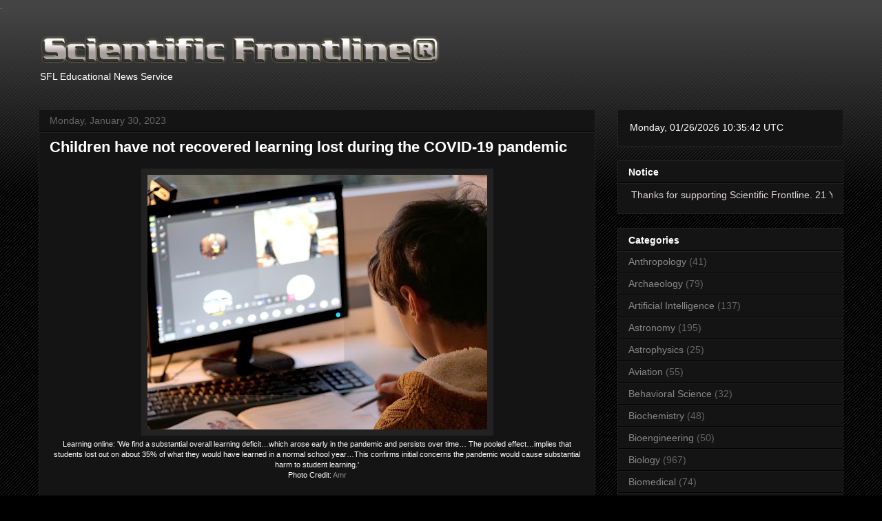

--- FILE ---
content_type: text/html; charset=UTF-8
request_url: https://www.sflorg.com/2023/01/ss01302301.html?m=0
body_size: 22621
content:
<!DOCTYPE html>
<html class='v2' dir='ltr' lang='en' xmlns='http://www.w3.org/1999/xhtml' xmlns:b='http://www.google.com/2005/gml/b' xmlns:data='http://www.google.com/2005/gml/data' xmlns:expr='http://www.google.com/2005/gml/expr'>
<head>
<link href='https://www.blogger.com/static/v1/widgets/335934321-css_bundle_v2.css' rel='stylesheet' type='text/css'/>
<script async='async' id='MathJax-script' src='https://cdn.jsdelivr.net/npm/mathjax@3/es5/tex-mml-chtml.js' type='text/javascript'></script>
<meta content='width=1100' name='viewport'/>
<meta content='text/html; charset=UTF-8' http-equiv='Content-Type'/>
<meta content='blogger' name='generator'/>
<link href='https://www.sflorg.com/favicon.ico' rel='icon' type='image/x-icon'/>
<link href='https://www.sflorg.com/2023/01/ss01302301.html' rel='canonical'/>
<link rel="alternate" type="application/atom+xml" title="Scientific Frontline - Atom" href="https://www.sflorg.com/feeds/posts/default" />
<link rel="alternate" type="application/rss+xml" title="Scientific Frontline - RSS" href="https://www.sflorg.com/feeds/posts/default?alt=rss" />
<link rel="service.post" type="application/atom+xml" title="Scientific Frontline - Atom" href="https://www.blogger.com/feeds/7607701533520109924/posts/default" />

<link rel="alternate" type="application/atom+xml" title="Scientific Frontline - Atom" href="https://www.sflorg.com/feeds/1582777417650922163/comments/default" />
<!--Can't find substitution for tag [blog.ieCssRetrofitLinks]-->
<link href='https://blogger.googleusercontent.com/img/b/R29vZ2xl/AVvXsEhYm1-IhAb44HqPHUSoSYHV9-gylpWEKgV8KgePh25nBFgAqj318Y9xDcqOX4FfRk6JTXk-ahLRJhMgLdlA0tknNqtkrtiI0AaG0jaxYBQyIz_mBUggtBUgmVkUzfMpmWPAoMr_HgK4u98MvyDdvPdrRgfGul2E1F-hk5N81MrZQjiz9D9eYTCGVizV/w493-h370/imss013023_01_01.jpg' rel='image_src'/>
<meta content='We find a substantial overall learning deficit…which arose early in the pandemic ' name='description'/>
<meta content='https://www.sflorg.com/2023/01/ss01302301.html' property='og:url'/>
<meta content='Children have not recovered learning lost during the COVID-19 pandemic' property='og:title'/>
<meta content='We find a substantial overall learning deficit…which arose early in the pandemic ' property='og:description'/>
<meta content='https://blogger.googleusercontent.com/img/b/R29vZ2xl/AVvXsEhYm1-IhAb44HqPHUSoSYHV9-gylpWEKgV8KgePh25nBFgAqj318Y9xDcqOX4FfRk6JTXk-ahLRJhMgLdlA0tknNqtkrtiI0AaG0jaxYBQyIz_mBUggtBUgmVkUzfMpmWPAoMr_HgK4u98MvyDdvPdrRgfGul2E1F-hk5N81MrZQjiz9D9eYTCGVizV/w1200-h630-p-k-no-nu/imss013023_01_01.jpg' property='og:image'/>
<a href='https://mastodon.social/@sflorg' rel='me'>.</a>
<title>Scientific Frontline: Children have not recovered learning lost during the COVID-19 pandemic</title>
<style id='page-skin-1' type='text/css'><!--
/*
-----------------------------------------------
Blogger Template Style
Name:     Awesome Inc.
Designer: Tina Chen
URL:      tinachen.org
----------------------------------------------- */
/* Variable definitions
====================
<Variable name="keycolor" description="Main Color" type="color" default="#ffffff"/>
<Group description="Page" selector="body">
<Variable name="body.font" description="Font" type="font"
default="normal normal 13px Arial, Tahoma, Helvetica, FreeSans, sans-serif"/>
<Variable name="body.background.color" description="Background Color" type="color" default="#000000"/>
<Variable name="body.text.color" description="Text Color" type="color" default="#ffffff"/>
</Group>
<Group description="Links" selector=".main-inner">
<Variable name="link.color" description="Link Color" type="color" default="#888888"/>
<Variable name="link.visited.color" description="Visited Color" type="color" default="#444444"/>
<Variable name="link.hover.color" description="Hover Color" type="color" default="#cccccc"/>
</Group>
<Group description="Blog Title" selector=".header h1">
<Variable name="header.font" description="Title Font" type="font"
default="normal bold 40px Arial, Tahoma, Helvetica, FreeSans, sans-serif"/>
<Variable name="header.text.color" description="Title Color" type="color" default="#ffffff" />
<Variable name="header.background.color" description="Header Background" type="color" default="transparent" />
</Group>
<Group description="Blog Description" selector=".header .description">
<Variable name="description.font" description="Font" type="font"
default="normal normal 14px Arial, Tahoma, Helvetica, FreeSans, sans-serif"/>
<Variable name="description.text.color" description="Text Color" type="color"
default="#ffffff" />
</Group>
<Group description="Tabs Text" selector=".tabs-inner .widget li a">
<Variable name="tabs.font" description="Font" type="font"
default="normal bold 14px Arial, Tahoma, Helvetica, FreeSans, sans-serif"/>
<Variable name="tabs.text.color" description="Text Color" type="color" default="#ffffff"/>
<Variable name="tabs.selected.text.color" description="Selected Color" type="color" default="#ffffff"/>
</Group>
<Group description="Tabs Background" selector=".tabs-outer .PageList">
<Variable name="tabs.background.color" description="Background Color" type="color" default="#141414"/>
<Variable name="tabs.selected.background.color" description="Selected Color" type="color" default="#444444"/>
<Variable name="tabs.border.color" description="Border Color" type="color" default="#222222"/>
</Group>
<Group description="Date Header" selector=".main-inner .widget h2.date-header, .main-inner .widget h2.date-header span">
<Variable name="date.font" description="Font" type="font"
default="normal normal 14px Arial, Tahoma, Helvetica, FreeSans, sans-serif"/>
<Variable name="date.text.color" description="Text Color" type="color" default="#666666"/>
<Variable name="date.border.color" description="Border Color" type="color" default="#222222"/>
</Group>
<Group description="Post Title" selector="h3.post-title, h4, h3.post-title a">
<Variable name="post.title.font" description="Font" type="font"
default="normal bold 22px Arial, Tahoma, Helvetica, FreeSans, sans-serif"/>
<Variable name="post.title.text.color" description="Text Color" type="color" default="#ffffff"/>
</Group>
<Group description="Post Background" selector=".post">
<Variable name="post.background.color" description="Background Color" type="color" default="#141414" />
<Variable name="post.border.color" description="Border Color" type="color" default="#222222" />
<Variable name="post.border.bevel.color" description="Bevel Color" type="color" default="#222222"/>
</Group>
<Group description="Gadget Title" selector="h2">
<Variable name="widget.title.font" description="Font" type="font"
default="normal bold 14px Arial, Tahoma, Helvetica, FreeSans, sans-serif"/>
<Variable name="widget.title.text.color" description="Text Color" type="color" default="#ffffff"/>
</Group>
<Group description="Gadget Text" selector=".sidebar .widget">
<Variable name="widget.font" description="Font" type="font"
default="normal normal 14px Arial, Tahoma, Helvetica, FreeSans, sans-serif"/>
<Variable name="widget.text.color" description="Text Color" type="color" default="#ffffff"/>
<Variable name="widget.alternate.text.color" description="Alternate Color" type="color" default="#666666"/>
</Group>
<Group description="Gadget Links" selector=".sidebar .widget">
<Variable name="widget.link.color" description="Link Color" type="color" default="#888888"/>
<Variable name="widget.link.visited.color" description="Visited Color" type="color" default="#444444"/>
<Variable name="widget.link.hover.color" description="Hover Color" type="color" default="#cccccc"/>
</Group>
<Group description="Gadget Background" selector=".sidebar .widget">
<Variable name="widget.background.color" description="Background Color" type="color" default="#141414"/>
<Variable name="widget.border.color" description="Border Color" type="color" default="#222222"/>
<Variable name="widget.border.bevel.color" description="Bevel Color" type="color" default="#000000"/>
</Group>
<Group description="Sidebar Background" selector=".column-left-inner .column-right-inner">
<Variable name="widget.outer.background.color" description="Background Color" type="color" default="transparent" />
</Group>
<Group description="Images" selector=".main-inner">
<Variable name="image.background.color" description="Background Color" type="color" default="transparent"/>
<Variable name="image.border.color" description="Border Color" type="color" default="transparent"/>
</Group>
<Group description="Feed" selector=".blog-feeds">
<Variable name="feed.text.color" description="Text Color" type="color" default="#ffffff"/>
</Group>
<Group description="Feed Links" selector=".blog-feeds">
<Variable name="feed.link.color" description="Link Color" type="color" default="#888888"/>
<Variable name="feed.link.visited.color" description="Visited Color" type="color" default="#444444"/>
<Variable name="feed.link.hover.color" description="Hover Color" type="color" default="#cccccc"/>
</Group>
<Group description="Pager" selector=".blog-pager">
<Variable name="pager.background.color" description="Background Color" type="color" default="#141414" />
</Group>
<Group description="Footer" selector=".footer-outer">
<Variable name="footer.background.color" description="Background Color" type="color" default="#141414" />
<Variable name="footer.text.color" description="Text Color" type="color" default="#ffffff" />
</Group>
<Variable name="title.shadow.spread" description="Title Shadow" type="length" default="-1px" min="-1px" max="100px"/>
<Variable name="body.background" description="Body Background" type="background"
color="#000000"
default="$(color) none repeat scroll top left"/>
<Variable name="body.background.gradient.cap" description="Body Gradient Cap" type="url"
default="none"/>
<Variable name="body.background.size" description="Body Background Size" type="string" default="auto"/>
<Variable name="tabs.background.gradient" description="Tabs Background Gradient" type="url"
default="none"/>
<Variable name="header.background.gradient" description="Header Background Gradient" type="url" default="none" />
<Variable name="header.padding.top" description="Header Top Padding" type="length" default="22px" min="0" max="100px"/>
<Variable name="header.margin.top" description="Header Top Margin" type="length" default="0" min="0" max="100px"/>
<Variable name="header.margin.bottom" description="Header Bottom Margin" type="length" default="0" min="0" max="100px"/>
<Variable name="widget.padding.top" description="Widget Padding Top" type="length" default="8px" min="0" max="20px"/>
<Variable name="widget.padding.side" description="Widget Padding Side" type="length" default="15px" min="0" max="100px"/>
<Variable name="widget.outer.margin.top" description="Widget Top Margin" type="length" default="0" min="0" max="100px"/>
<Variable name="widget.outer.background.gradient" description="Gradient" type="url" default="none" />
<Variable name="widget.border.radius" description="Gadget Border Radius" type="length" default="0" min="0" max="100px"/>
<Variable name="outer.shadow.spread" description="Outer Shadow Size" type="length" default="0" min="0" max="100px"/>
<Variable name="date.header.border.radius.top" description="Date Header Border Radius Top" type="length" default="0" min="0" max="100px"/>
<Variable name="date.header.position" description="Date Header Position" type="length" default="15px" min="0" max="100px"/>
<Variable name="date.space" description="Date Space" type="length" default="30px" min="0" max="100px"/>
<Variable name="date.position" description="Date Float" type="string" default="static" />
<Variable name="date.padding.bottom" description="Date Padding Bottom" type="length" default="0" min="0" max="100px"/>
<Variable name="date.border.size" description="Date Border Size" type="length" default="0" min="0" max="10px"/>
<Variable name="date.background" description="Date Background" type="background" color="transparent"
default="$(color) none no-repeat scroll top left" />
<Variable name="date.first.border.radius.top" description="Date First top radius" type="length" default="0" min="0" max="100px"/>
<Variable name="date.last.space.bottom" description="Date Last Space Bottom" type="length"
default="20px" min="0" max="100px"/>
<Variable name="date.last.border.radius.bottom" description="Date Last bottom radius" type="length" default="0" min="0" max="100px"/>
<Variable name="post.first.padding.top" description="First Post Padding Top" type="length" default="0" min="0" max="100px"/>
<Variable name="image.shadow.spread" description="Image Shadow Size" type="length" default="0" min="0" max="100px"/>
<Variable name="image.border.radius" description="Image Border Radius" type="length" default="0" min="0" max="100px"/>
<Variable name="separator.outdent" description="Separator Outdent" type="length" default="15px" min="0" max="100px"/>
<Variable name="title.separator.border.size" description="Widget Title Border Size" type="length" default="1px" min="0" max="10px"/>
<Variable name="list.separator.border.size" description="List Separator Border Size" type="length" default="1px" min="0" max="10px"/>
<Variable name="shadow.spread" description="Shadow Size" type="length" default="0" min="0" max="100px"/>
<Variable name="startSide" description="Side where text starts in blog language" type="automatic" default="left"/>
<Variable name="endSide" description="Side where text ends in blog language" type="automatic" default="right"/>
<Variable name="date.side" description="Side where date header is placed" type="string" default="right"/>
<Variable name="pager.border.radius.top" description="Pager Border Top Radius" type="length" default="0" min="0" max="100px"/>
<Variable name="pager.space.top" description="Pager Top Space" type="length" default="1em" min="0" max="20em"/>
<Variable name="footer.background.gradient" description="Background Gradient" type="url" default="none" />
<Variable name="mobile.background.size" description="Mobile Background Size" type="string"
default="auto"/>
<Variable name="mobile.background.overlay" description="Mobile Background Overlay" type="string"
default="transparent none repeat scroll top left"/>
<Variable name="mobile.button.color" description="Mobile Button Color" type="color" default="#ffffff" />
*/
/* Content
----------------------------------------------- */
body {
font: normal normal 14px Arial, Tahoma, Helvetica, FreeSans, sans-serif;
color: #ffffff;
background: #000000 url(https://resources.blogblog.com/blogblog/data/1kt/awesomeinc/body_background_dark.png) repeat scroll top left;
}
html body .content-outer {
min-width: 0;
max-width: 100%;
width: 100%;
}
a:link {
text-decoration: none;
color: #888888;
}
a:visited {
text-decoration: none;
color: #444444;
}
a:hover {
text-decoration: underline;
color: #cccccc;
}
.body-fauxcolumn-outer .cap-top {
position: absolute;
z-index: 1;
height: 276px;
width: 100%;
background: transparent url(https://resources.blogblog.com/blogblog/data/1kt/awesomeinc/body_gradient_dark.png) repeat-x scroll top left;
_background-image: none;
}
/* Columns
----------------------------------------------- */
.content-inner {
padding: 0;
}
.header-inner .section {
margin: 0 16px;
}
.tabs-inner .section {
margin: 0 16px;
}
.main-inner {
padding-top: 30px;
}
.main-inner .column-center-inner,
.main-inner .column-left-inner,
.main-inner .column-right-inner {
padding: 0 5px;
}
*+html body .main-inner .column-center-inner {
margin-top: -30px;
}
#layout .main-inner .column-center-inner {
margin-top: 0;
}
/* Header
----------------------------------------------- */
.header-outer {
margin: 0 0 0 0;
background: transparent none repeat scroll 0 0;
}
.Header h1 {
font: normal bold 40px Arial, Tahoma, Helvetica, FreeSans, sans-serif;
color: #ffffff;
text-shadow: 0 0 -1px #000000;
}
.Header h1 a {
color: #ffffff;
}
.Header .description {
font: normal normal 14px Arial, Tahoma, Helvetica, FreeSans, sans-serif;
color: #ffffff;
}
.header-inner .Header .titlewrapper,
.header-inner .Header .descriptionwrapper {
padding-left: 0;
padding-right: 0;
margin-bottom: 0;
}
.header-inner .Header .titlewrapper {
padding-top: 22px;
}
/* Tabs
----------------------------------------------- */
.tabs-outer {
overflow: hidden;
position: relative;
background: #141414 none repeat scroll 0 0;
}
#layout .tabs-outer {
overflow: visible;
}
.tabs-cap-top, .tabs-cap-bottom {
position: absolute;
width: 100%;
border-top: 1px solid #222222;
}
.tabs-cap-bottom {
bottom: 0;
}
.tabs-inner .widget li a {
display: inline-block;
margin: 0;
padding: .6em 1.5em;
font: normal bold 14px Arial, Tahoma, Helvetica, FreeSans, sans-serif;
color: #ffffff;
border-top: 1px solid #222222;
border-bottom: 1px solid #222222;
border-left: 1px solid #222222;
height: 16px;
line-height: 16px;
}
.tabs-inner .widget li:last-child a {
border-right: 1px solid #222222;
}
.tabs-inner .widget li.selected a, .tabs-inner .widget li a:hover {
background: #444444 none repeat-x scroll 0 -100px;
color: #ffffff;
}
/* Headings
----------------------------------------------- */
h2 {
font: normal bold 14px Arial, Tahoma, Helvetica, FreeSans, sans-serif;
color: #ffffff;
}
/* Widgets
----------------------------------------------- */
.main-inner .section {
margin: 0 27px;
padding: 0;
}
.main-inner .column-left-outer,
.main-inner .column-right-outer {
margin-top: 0;
}
#layout .main-inner .column-left-outer,
#layout .main-inner .column-right-outer {
margin-top: 0;
}
.main-inner .column-left-inner,
.main-inner .column-right-inner {
background: transparent none repeat 0 0;
-moz-box-shadow: 0 0 0 rgba(0, 0, 0, .2);
-webkit-box-shadow: 0 0 0 rgba(0, 0, 0, .2);
-goog-ms-box-shadow: 0 0 0 rgba(0, 0, 0, .2);
box-shadow: 0 0 0 rgba(0, 0, 0, .2);
-moz-border-radius: 0;
-webkit-border-radius: 0;
-goog-ms-border-radius: 0;
border-radius: 0;
}
#layout .main-inner .column-left-inner,
#layout .main-inner .column-right-inner {
margin-top: 0;
}
.sidebar .widget {
font: normal normal 14px Arial, Tahoma, Helvetica, FreeSans, sans-serif;
color: #ffffff;
}
.sidebar .widget a:link {
color: #888888;
}
.sidebar .widget a:visited {
color: #444444;
}
.sidebar .widget a:hover {
color: #cccccc;
}
.sidebar .widget h2 {
text-shadow: 0 0 -1px #000000;
}
.main-inner .widget {
background-color: #141414;
border: 1px solid #222222;
padding: 0 15px 15px;
margin: 20px -16px;
-moz-box-shadow: 0 0 0 rgba(0, 0, 0, .2);
-webkit-box-shadow: 0 0 0 rgba(0, 0, 0, .2);
-goog-ms-box-shadow: 0 0 0 rgba(0, 0, 0, .2);
box-shadow: 0 0 0 rgba(0, 0, 0, .2);
-moz-border-radius: 0;
-webkit-border-radius: 0;
-goog-ms-border-radius: 0;
border-radius: 0;
}
.main-inner .widget h2 {
margin: 0 -15px;
padding: .6em 15px .5em;
border-bottom: 1px solid #000000;
}
.footer-inner .widget h2 {
padding: 0 0 .4em;
border-bottom: 1px solid #000000;
}
.main-inner .widget h2 + div, .footer-inner .widget h2 + div {
border-top: 1px solid #222222;
padding-top: 8px;
}
.main-inner .widget .widget-content {
margin: 0 -15px;
padding: 7px 15px 0;
}
.main-inner .widget ul, .main-inner .widget #ArchiveList ul.flat {
margin: -8px -15px 0;
padding: 0;
list-style: none;
}
.main-inner .widget #ArchiveList {
margin: -8px 0 0;
}
.main-inner .widget ul li, .main-inner .widget #ArchiveList ul.flat li {
padding: .5em 15px;
text-indent: 0;
color: #666666;
border-top: 1px solid #222222;
border-bottom: 1px solid #000000;
}
.main-inner .widget #ArchiveList ul li {
padding-top: .25em;
padding-bottom: .25em;
}
.main-inner .widget ul li:first-child, .main-inner .widget #ArchiveList ul.flat li:first-child {
border-top: none;
}
.main-inner .widget ul li:last-child, .main-inner .widget #ArchiveList ul.flat li:last-child {
border-bottom: none;
}
.post-body {
position: relative;
}
.main-inner .widget .post-body ul {
padding: 0 2.5em;
margin: .5em 0;
list-style: disc;
}
.main-inner .widget .post-body ul li {
padding: 0.25em 0;
margin-bottom: .25em;
color: #ffffff;
border: none;
}
.footer-inner .widget ul {
padding: 0;
list-style: none;
}
.widget .zippy {
color: #666666;
}
/* Posts
----------------------------------------------- */
body .main-inner .Blog {
padding: 0;
margin-bottom: 1em;
background-color: transparent;
border: none;
-moz-box-shadow: 0 0 0 rgba(0, 0, 0, 0);
-webkit-box-shadow: 0 0 0 rgba(0, 0, 0, 0);
-goog-ms-box-shadow: 0 0 0 rgba(0, 0, 0, 0);
box-shadow: 0 0 0 rgba(0, 0, 0, 0);
}
.main-inner .section:last-child .Blog:last-child {
padding: 0;
margin-bottom: 1em;
}
.main-inner .widget h2.date-header {
margin: 0 -15px 1px;
padding: 0 0 0 0;
font: normal normal 14px Arial, Tahoma, Helvetica, FreeSans, sans-serif;
color: #666666;
background: transparent none no-repeat scroll top left;
border-top: 0 solid #222222;
border-bottom: 1px solid #000000;
-moz-border-radius-topleft: 0;
-moz-border-radius-topright: 0;
-webkit-border-top-left-radius: 0;
-webkit-border-top-right-radius: 0;
border-top-left-radius: 0;
border-top-right-radius: 0;
position: static;
bottom: 100%;
right: 15px;
text-shadow: 0 0 -1px #000000;
}
.main-inner .widget h2.date-header span {
font: normal normal 14px Arial, Tahoma, Helvetica, FreeSans, sans-serif;
display: block;
padding: .5em 15px;
border-left: 0 solid #222222;
border-right: 0 solid #222222;
}
.date-outer {
position: relative;
margin: 30px 0 20px;
padding: 0 15px;
background-color: #141414;
border: 1px solid #222222;
-moz-box-shadow: 0 0 0 rgba(0, 0, 0, .2);
-webkit-box-shadow: 0 0 0 rgba(0, 0, 0, .2);
-goog-ms-box-shadow: 0 0 0 rgba(0, 0, 0, .2);
box-shadow: 0 0 0 rgba(0, 0, 0, .2);
-moz-border-radius: 0;
-webkit-border-radius: 0;
-goog-ms-border-radius: 0;
border-radius: 0;
}
.date-outer:first-child {
margin-top: 0;
}
.date-outer:last-child {
margin-bottom: 20px;
-moz-border-radius-bottomleft: 0;
-moz-border-radius-bottomright: 0;
-webkit-border-bottom-left-radius: 0;
-webkit-border-bottom-right-radius: 0;
-goog-ms-border-bottom-left-radius: 0;
-goog-ms-border-bottom-right-radius: 0;
border-bottom-left-radius: 0;
border-bottom-right-radius: 0;
}
.date-posts {
margin: 0 -15px;
padding: 0 15px;
clear: both;
}
.post-outer, .inline-ad {
border-top: 1px solid #222222;
margin: 0 -15px;
padding: 15px 15px;
}
.post-outer {
padding-bottom: 10px;
}
.post-outer:first-child {
padding-top: 0;
border-top: none;
}
.post-outer:last-child, .inline-ad:last-child {
border-bottom: none;
}
.post-body {
position: relative;
}
.post-body img {
padding: 8px;
background: #222222;
border: 1px solid transparent;
-moz-box-shadow: 0 0 0 rgba(0, 0, 0, .2);
-webkit-box-shadow: 0 0 0 rgba(0, 0, 0, .2);
box-shadow: 0 0 0 rgba(0, 0, 0, .2);
-moz-border-radius: 0;
-webkit-border-radius: 0;
border-radius: 0;
}
h3.post-title, h4 {
font: normal bold 22px Arial, Tahoma, Helvetica, FreeSans, sans-serif;
color: #ffffff;
}
h3.post-title a {
font: normal bold 22px Arial, Tahoma, Helvetica, FreeSans, sans-serif;
color: #ffffff;
}
h3.post-title a:hover {
color: #cccccc;
text-decoration: underline;
}
.post-header {
margin: 0 0 1em;
}
.post-body {
line-height: 1.4;
}
.post-outer h2 {
color: #ffffff;
}
.post-footer {
margin: 1.5em 0 0;
}
#blog-pager {
padding: 15px;
font-size: 120%;
background-color: #141414;
border: 1px solid #222222;
-moz-box-shadow: 0 0 0 rgba(0, 0, 0, .2);
-webkit-box-shadow: 0 0 0 rgba(0, 0, 0, .2);
-goog-ms-box-shadow: 0 0 0 rgba(0, 0, 0, .2);
box-shadow: 0 0 0 rgba(0, 0, 0, .2);
-moz-border-radius: 0;
-webkit-border-radius: 0;
-goog-ms-border-radius: 0;
border-radius: 0;
-moz-border-radius-topleft: 0;
-moz-border-radius-topright: 0;
-webkit-border-top-left-radius: 0;
-webkit-border-top-right-radius: 0;
-goog-ms-border-top-left-radius: 0;
-goog-ms-border-top-right-radius: 0;
border-top-left-radius: 0;
border-top-right-radius-topright: 0;
margin-top: 1em;
}
.blog-feeds, .post-feeds {
margin: 1em 0;
text-align: center;
color: #ffffff;
}
.blog-feeds a, .post-feeds a {
color: #888888;
}
.blog-feeds a:visited, .post-feeds a:visited {
color: #444444;
}
.blog-feeds a:hover, .post-feeds a:hover {
color: #cccccc;
}
.post-outer .comments {
margin-top: 2em;
}
/* Comments
----------------------------------------------- */
.comments .comments-content .icon.blog-author {
background-repeat: no-repeat;
background-image: url([data-uri]);
}
.comments .comments-content .loadmore a {
border-top: 1px solid #222222;
border-bottom: 1px solid #222222;
}
.comments .continue {
border-top: 2px solid #222222;
}
/* Footer
----------------------------------------------- */
.footer-outer {
margin: -0 0 -1px;
padding: 0 0 0;
color: #ffffff;
overflow: hidden;
}
.footer-fauxborder-left {
border-top: 1px solid #222222;
background: #141414 none repeat scroll 0 0;
-moz-box-shadow: 0 0 0 rgba(0, 0, 0, .2);
-webkit-box-shadow: 0 0 0 rgba(0, 0, 0, .2);
-goog-ms-box-shadow: 0 0 0 rgba(0, 0, 0, .2);
box-shadow: 0 0 0 rgba(0, 0, 0, .2);
margin: 0 -0;
}
/* Mobile
----------------------------------------------- */
body.mobile {
background-size: auto;
}
.mobile .body-fauxcolumn-outer {
background: transparent none repeat scroll top left;
}
*+html body.mobile .main-inner .column-center-inner {
margin-top: 0;
}
.mobile .main-inner .widget {
padding: 0 0 15px;
}
.mobile .main-inner .widget h2 + div,
.mobile .footer-inner .widget h2 + div {
border-top: none;
padding-top: 0;
}
.mobile .footer-inner .widget h2 {
padding: 0.5em 0;
border-bottom: none;
}
.mobile .main-inner .widget .widget-content {
margin: 0;
padding: 7px 0 0;
}
.mobile .main-inner .widget ul,
.mobile .main-inner .widget #ArchiveList ul.flat {
margin: 0 -15px 0;
}
.mobile .main-inner .widget h2.date-header {
right: 0;
}
.mobile .date-header span {
padding: 0.4em 0;
}
.mobile .date-outer:first-child {
margin-bottom: 0;
border: 1px solid #222222;
-moz-border-radius-topleft: 0;
-moz-border-radius-topright: 0;
-webkit-border-top-left-radius: 0;
-webkit-border-top-right-radius: 0;
-goog-ms-border-top-left-radius: 0;
-goog-ms-border-top-right-radius: 0;
border-top-left-radius: 0;
border-top-right-radius: 0;
}
.mobile .date-outer {
border-color: #222222;
border-width: 0 1px 1px;
}
.mobile .date-outer:last-child {
margin-bottom: 0;
}
.mobile .main-inner {
padding: 0;
}
.mobile .header-inner .section {
margin: 0;
}
.mobile .post-outer, .mobile .inline-ad {
padding: 5px 0;
}
.mobile .tabs-inner .section {
margin: 0 10px;
}
.mobile .main-inner .widget h2 {
margin: 0;
padding: 0;
}
.mobile .main-inner .widget h2.date-header span {
padding: 0;
}
.mobile .main-inner .widget .widget-content {
margin: 0;
padding: 7px 0 0;
}
.mobile #blog-pager {
border: 1px solid transparent;
background: #141414 none repeat scroll 0 0;
}
.mobile .main-inner .column-left-inner,
.mobile .main-inner .column-right-inner {
background: transparent none repeat 0 0;
-moz-box-shadow: none;
-webkit-box-shadow: none;
-goog-ms-box-shadow: none;
box-shadow: none;
}
.mobile .date-posts {
margin: 0;
padding: 0;
}
.mobile .footer-fauxborder-left {
margin: 0;
border-top: inherit;
}
.mobile .main-inner .section:last-child .Blog:last-child {
margin-bottom: 0;
}
.mobile-index-contents {
color: #ffffff;
}
.mobile .mobile-link-button {
background: #888888 none repeat scroll 0 0;
}
.mobile-link-button a:link, .mobile-link-button a:visited {
color: #ffffff;
}
.mobile .tabs-inner .PageList .widget-content {
background: transparent;
border-top: 1px solid;
border-color: #222222;
color: #ffffff;
}
.mobile .tabs-inner .PageList .widget-content .pagelist-arrow {
border-left: 1px solid #222222;
}
div#ContactForm1 {
display: none !important;
}

--></style>
<style id='template-skin-1' type='text/css'><!--
body {
min-width: 1200px;
}
.content-outer, .content-fauxcolumn-outer, .region-inner {
min-width: 1200px;
max-width: 1200px;
_width: 1200px;
}
.main-inner .columns {
padding-left: 0px;
padding-right: 360px;
}
.main-inner .fauxcolumn-center-outer {
left: 0px;
right: 360px;
/* IE6 does not respect left and right together */
_width: expression(this.parentNode.offsetWidth -
parseInt("0px") -
parseInt("360px") + 'px');
}
.main-inner .fauxcolumn-left-outer {
width: 0px;
}
.main-inner .fauxcolumn-right-outer {
width: 360px;
}
.main-inner .column-left-outer {
width: 0px;
right: 100%;
margin-left: -0px;
}
.main-inner .column-right-outer {
width: 360px;
margin-right: -360px;
}
#layout {
min-width: 0;
}
#layout .content-outer {
min-width: 0;
width: 800px;
}
#layout .region-inner {
min-width: 0;
width: auto;
}
body#layout div.add_widget {
padding: 8px;
}
body#layout div.add_widget a {
margin-left: 32px;
}
--></style>
<!-- Global site tag (gtag.js) - Google Analytics -->
<script async='async' src='https://www.googletagmanager.com/gtag/js?id=G-4MSE0JZB3S'></script>
<script>
  window.dataLayer = window.dataLayer || [];
  function gtag(){dataLayer.push(arguments);}
  gtag('js', new Date());

  gtag('config', 'G-4MSE0JZB3S');
</script>
<!-- Clarity tracking code for https://sflorg.com/ --><script>    (function(c,l,a,r,i,t,y){        c[a]=c[a]||function(){(c[a].q=c[a].q||[]).push(arguments)};        t=l.createElement(r);t.async=1;t.src="https://www.clarity.ms/tag/"+i+"?ref=bwt";        y=l.getElementsByTagName(r)[0];y.parentNode.insertBefore(t,y);    })(window, document, "clarity", "script", "dr0zbkv93d");</script>
<link href='https://www.blogger.com/dyn-css/authorization.css?targetBlogID=7607701533520109924&amp;zx=cbc4835a-8f94-453e-a522-9b6f68c513ba' media='none' onload='if(media!=&#39;all&#39;)media=&#39;all&#39;' rel='stylesheet'/><noscript><link href='https://www.blogger.com/dyn-css/authorization.css?targetBlogID=7607701533520109924&amp;zx=cbc4835a-8f94-453e-a522-9b6f68c513ba' rel='stylesheet'/></noscript>
<meta name='google-adsense-platform-account' content='ca-host-pub-1556223355139109'/>
<meta name='google-adsense-platform-domain' content='blogspot.com'/>

</head>
<body class='loading'>
<div class='navbar no-items section' id='navbar' name='Navbar'>
</div>
<div class='body-fauxcolumns'>
<div class='fauxcolumn-outer body-fauxcolumn-outer'>
<div class='cap-top'>
<div class='cap-left'></div>
<div class='cap-right'></div>
</div>
<div class='fauxborder-left'>
<div class='fauxborder-right'></div>
<div class='fauxcolumn-inner'>
</div>
</div>
<div class='cap-bottom'>
<div class='cap-left'></div>
<div class='cap-right'></div>
</div>
</div>
</div>
<div class='content'>
<div class='content-fauxcolumns'>
<div class='fauxcolumn-outer content-fauxcolumn-outer'>
<div class='cap-top'>
<div class='cap-left'></div>
<div class='cap-right'></div>
</div>
<div class='fauxborder-left'>
<div class='fauxborder-right'></div>
<div class='fauxcolumn-inner'>
</div>
</div>
<div class='cap-bottom'>
<div class='cap-left'></div>
<div class='cap-right'></div>
</div>
</div>
</div>
<div class='content-outer'>
<div class='content-cap-top cap-top'>
<div class='cap-left'></div>
<div class='cap-right'></div>
</div>
<div class='fauxborder-left content-fauxborder-left'>
<div class='fauxborder-right content-fauxborder-right'></div>
<div class='content-inner'>
<header>
<div class='header-outer'>
<div class='header-cap-top cap-top'>
<div class='cap-left'></div>
<div class='cap-right'></div>
</div>
<div class='fauxborder-left header-fauxborder-left'>
<div class='fauxborder-right header-fauxborder-right'></div>
<div class='region-inner header-inner'>
<div class='header section' id='header' name='Header'><div class='widget Header' data-version='1' id='Header1'>
<div id='header-inner'>
<a href='https://www.sflorg.com/?m=0' style='display: block'>
<img alt='Scientific Frontline' height='50px; ' id='Header1_headerimg' src='https://blogger.googleusercontent.com/img/b/R29vZ2xl/AVvXsEhTZ6kMZEhvzSicpcMmSGyafNtqRuEEE0HI3hlRtTmsNemrhXcxL5jnZ0WkxUljk0rt8kR2j8tSrngkD0xgRmtADll20IRUFjg8EexdwpDY3BoqFFIuJrqoqomZ9FgXrwD4ZHzJVrTYBhc/s587/sfl_trans_logo.png' style='display: block' width='587px; '/>
</a>
<div class='descriptionwrapper'>
<p class='description'><span>SFL Educational News Service</span></p>
</div>
</div>
</div></div>
</div>
</div>
<div class='header-cap-bottom cap-bottom'>
<div class='cap-left'></div>
<div class='cap-right'></div>
</div>
</div>
</header>
<div class='tabs-outer'>
<div class='tabs-cap-top cap-top'>
<div class='cap-left'></div>
<div class='cap-right'></div>
</div>
<div class='fauxborder-left tabs-fauxborder-left'>
<div class='fauxborder-right tabs-fauxborder-right'></div>
<div class='region-inner tabs-inner'>
<div class='tabs no-items section' id='crosscol' name='Cross-Column'></div>
<div class='tabs no-items section' id='crosscol-overflow' name='Cross-Column 2'></div>
</div>
</div>
<div class='tabs-cap-bottom cap-bottom'>
<div class='cap-left'></div>
<div class='cap-right'></div>
</div>
</div>
<div class='main-outer'>
<div class='main-cap-top cap-top'>
<div class='cap-left'></div>
<div class='cap-right'></div>
</div>
<div class='fauxborder-left main-fauxborder-left'>
<div class='fauxborder-right main-fauxborder-right'></div>
<div class='region-inner main-inner'>
<div class='columns fauxcolumns'>
<div class='fauxcolumn-outer fauxcolumn-center-outer'>
<div class='cap-top'>
<div class='cap-left'></div>
<div class='cap-right'></div>
</div>
<div class='fauxborder-left'>
<div class='fauxborder-right'></div>
<div class='fauxcolumn-inner'>
</div>
</div>
<div class='cap-bottom'>
<div class='cap-left'></div>
<div class='cap-right'></div>
</div>
</div>
<div class='fauxcolumn-outer fauxcolumn-left-outer'>
<div class='cap-top'>
<div class='cap-left'></div>
<div class='cap-right'></div>
</div>
<div class='fauxborder-left'>
<div class='fauxborder-right'></div>
<div class='fauxcolumn-inner'>
</div>
</div>
<div class='cap-bottom'>
<div class='cap-left'></div>
<div class='cap-right'></div>
</div>
</div>
<div class='fauxcolumn-outer fauxcolumn-right-outer'>
<div class='cap-top'>
<div class='cap-left'></div>
<div class='cap-right'></div>
</div>
<div class='fauxborder-left'>
<div class='fauxborder-right'></div>
<div class='fauxcolumn-inner'>
</div>
</div>
<div class='cap-bottom'>
<div class='cap-left'></div>
<div class='cap-right'></div>
</div>
</div>
<!-- corrects IE6 width calculation -->
<div class='columns-inner'>
<div class='column-center-outer'>
<div class='column-center-inner'>
<div class='main section' id='main' name='Main'><div class='widget Blog' data-version='1' id='Blog1'>
<div class='blog-posts hfeed'>

          <div class="date-outer">
        
<h2 class='date-header'><span>Monday, January 30, 2023</span></h2>

          <div class="date-posts">
        
<div class='post-outer'>
<div class='post hentry uncustomized-post-template' itemprop='blogPost' itemscope='itemscope' itemtype='http://schema.org/BlogPosting'>
<meta content='https://blogger.googleusercontent.com/img/b/R29vZ2xl/AVvXsEhYm1-IhAb44HqPHUSoSYHV9-gylpWEKgV8KgePh25nBFgAqj318Y9xDcqOX4FfRk6JTXk-ahLRJhMgLdlA0tknNqtkrtiI0AaG0jaxYBQyIz_mBUggtBUgmVkUzfMpmWPAoMr_HgK4u98MvyDdvPdrRgfGul2E1F-hk5N81MrZQjiz9D9eYTCGVizV/w493-h370/imss013023_01_01.jpg' itemprop='image_url'/>
<meta content='7607701533520109924' itemprop='blogId'/>
<meta content='1582777417650922163' itemprop='postId'/>
<a name='1582777417650922163'></a>
<h3 class='post-title entry-title' itemprop='name'>
Children have not recovered learning lost during the COVID-19 pandemic
</h3>
<div class='post-header'>
<div class='post-header-line-1'></div>
</div>
<div class='post-body entry-content' id='post-body-1582777417650922163' itemprop='articleBody'>
<p><table align="center" cellpadding="0" cellspacing="0" class="tr-caption-container" style="margin-left: auto; margin-right: auto;"><tbody><tr><td style="text-align: center;"><a href="https://blogger.googleusercontent.com/img/b/R29vZ2xl/AVvXsEhYm1-IhAb44HqPHUSoSYHV9-gylpWEKgV8KgePh25nBFgAqj318Y9xDcqOX4FfRk6JTXk-ahLRJhMgLdlA0tknNqtkrtiI0AaG0jaxYBQyIz_mBUggtBUgmVkUzfMpmWPAoMr_HgK4u98MvyDdvPdrRgfGul2E1F-hk5N81MrZQjiz9D9eYTCGVizV/s1920/imss013023_01_01.jpg" imageanchor="1" style="margin-left: auto; margin-right: auto;"><img border="0" data-original-height="1440" data-original-width="1920" height="370" src="https://blogger.googleusercontent.com/img/b/R29vZ2xl/AVvXsEhYm1-IhAb44HqPHUSoSYHV9-gylpWEKgV8KgePh25nBFgAqj318Y9xDcqOX4FfRk6JTXk-ahLRJhMgLdlA0tknNqtkrtiI0AaG0jaxYBQyIz_mBUggtBUgmVkUzfMpmWPAoMr_HgK4u98MvyDdvPdrRgfGul2E1F-hk5N81MrZQjiz9D9eYTCGVizV/w493-h370/imss013023_01_01.jpg" width="493" /></a></td></tr><tr><td class="tr-caption" style="text-align: center;">Learning online: 'We find a substantial overall learning deficit&#8230;which arose early in the pandemic and persists over time&#8230; The pooled effect&#8230;implies that students lost out on about 35% of what they would have learned in a normal school year&#8230;This confirms initial concerns the pandemic would cause substantial harm to student learning.'<br />Photo Credit:&nbsp;<a href="https://pixabay.com/users/abouyassin-12243386/" target="_blank">Amr</a></td></tr></tbody></table><br />Each year during the pandemic, school children lost one third of what they would have learned &#8211; and this has still not been recovered, according to a study published today in <a href="https://www.nature.com/articles/s41562-022-01506-4" target="_blank">Human Nature Behaviour</a>.</p><p>According to the paper, A systematic review and meta-analysis of the impact of the COVID-19 pandemic on learning, &#8216;We find a substantial overall learning deficit&#8230;which arose early in the pandemic and persists over time&#8230; The pooled effect&#8230;implies that students lost out on about 35% of what they would have learned in a normal school year&#8230;This confirms initial concerns the pandemic would cause substantial harm to student learning.&#8217;</p><p>In particular, the paper finds, Math learning has been affected as well as children from lower income groups, &#8216;The pandemic has exacerbated educational inequalities between children from different socio-economic backgrounds, which were already large before the pandemic.&#8217;<span></span></p><a name="more"></a><p></p><blockquote style="border: none; margin: 0px 0px 0px 40px; padding: 0px; text-align: left;"><div style="text-align: left;"><i>"Many people hoped that, after children, teachers, and parents had time to adjust to the restrictions imposed during the pandemic, children would be able to recover the learning lost...Worryingly, the evidence suggests, large learning deficits remain"</i></div><div style="text-align: left;"><b>Dr Bastian Betthäuser</b></div></blockquote><p>Lead study author, Dr Bastian Betthäuser, an associate member of Oxford&#8217;s Department of Social Policy and Intervention (DSPI), points out, &#8216;Many people hoped that, after children, teachers, and parents had time to adjust to the restrictions imposed during the pandemic, children would be able to recover the learning lost...Worryingly, the evidence suggests, large learning deficits remain.&#8217;</p><p>He adds, &#8217;On the positive side, teachers, children and parents were successful in preventing early learning deficits from growing even larger as the pandemic continued.&#8217;</p><p>Study co-author Dr Per Engzell,&nbsp; an associate member of Nuffield College, says, &#8217;The first months of the pandemic were very disruptive for learning progress. Teachers, parents and children were not prepared for the closure of schools. On top of school closures, children&#8217;s ability to learn is likely to have been reduced by lockdowns and the associated economic uncertainties of many families.&#8217;</p><blockquote style="border: none; margin: 0px 0px 0px 40px; padding: 0px; text-align: left;"><div style="text-align: left;"><i>"Children in poorer countries lost out on more learning than their peers in richer countries...The pandemic is likely deepening this learning crisis and reversing past progress"</i></div><div style="text-align: left;"><b>Dr Anders Bach-Mortensen</b></div></blockquote><p>According to the study, the pandemic also reinforced learning inequality at the global level. Co-author Dr Anders Bach-Mortensen, the Carlsberg Foundation visiting fellow at DSPI, notes, &#8217;Children in poorer countries lost out on more learning than their peers in richer countries. Low-income countries were already struggling with a learning crisis before the pandemic. The pandemic is likely deepening this learning crisis and reversing past progress.&#8217;</p><p>The study urges policy action to address setbacks in children&#8217;s learning. Dr Betthäuser says, &#8216;Some countries have already invested substantial resources into such policies, but we need more evidence to understand their effectiveness. If these policies prove effective, and if countries continue to invest in them, the pandemic could be a window of opportunity to improve the education that we provide for our children and to reduce educational inequality.&#8217;</p>
<p><b>Published in journal</b>:&nbsp;<a href="https://www.nature.com/articles/s41562-022-01506-4" target="_blank">Human Nature Behaviour</a></p><p><b>Source/Credit</b>:&nbsp;<a href="https://www.ox.ac.uk/" target="_blank">University of Oxford</a></p><p><b>Reference Number</b>: ss013023_01</p><p style="text-align: center;"><b><a href="https://www.sflorg.com/p/privacy-policy.html" target="_blank">Privacy Policy</a> | <a href="https://www.sflorg.com/p/terms-of-service.html" target="_blank">Terms of Service</a> | <a href="https://www.sflorg.com/p/contact-us_28.html" target="_blank">Contact Us</a></b></p>
<div style='clear: both;'></div>
</div>
<div class='post-footer'>
<div class='post-footer-line post-footer-line-1'>
<span class='post-author vcard'>
</span>
<span class='post-timestamp'>
at
<meta content='https://www.sflorg.com/2023/01/ss01302301.html' itemprop='url'/>
<a class='timestamp-link' href='https://www.sflorg.com/2023/01/ss01302301.html?m=0' rel='bookmark' title='permanent link'><abbr class='published' itemprop='datePublished' title='2023-01-30T22:00:00Z'>January 30, 2023</abbr></a>
</span>
<span class='post-comment-link'>
</span>
<span class='post-icons'>
</span>
<div class='post-share-buttons goog-inline-block'>
</div>
</div>
<div class='post-footer-line post-footer-line-2'>
<span class='post-labels'>
Labels:
<a href='https://www.sflorg.com/search/label/Psychology?m=0' rel='tag'>Psychology</a>,
<a href='https://www.sflorg.com/search/label/Social%20Science?m=0' rel='tag'>Social Science</a>
</span>
</div>
<div class='post-footer-line post-footer-line-3'>
<span class='post-location'>
</span>
</div>
</div>
</div>
<div class='comments' id='comments'>
<a name='comments'></a>
</div>
</div>

        </div></div>
      
</div>
<div class='blog-pager' id='blog-pager'>
<span id='blog-pager-newer-link'>
<a class='blog-pager-newer-link' href='https://www.sflorg.com/2023/01/con01302301.html?m=0' id='Blog1_blog-pager-newer-link' title='Newer Post'>Newer Post</a>
</span>
<span id='blog-pager-older-link'>
<a class='blog-pager-older-link' href='https://www.sflorg.com/2023/01/av01302302.html?m=0' id='Blog1_blog-pager-older-link' title='Older Post'>Older Post</a>
</span>
<a class='home-link' href='https://www.sflorg.com/?m=0'>Home</a>
<div class='blog-mobile-link'>
<a href='https://www.sflorg.com/2023/01/ss01302301.html?m=1'>View mobile version</a>
</div>
</div>
<div class='clear'></div>
<div class='post-feeds'>
</div>
</div><div class='widget FeaturedPost' data-version='1' id='FeaturedPost1'>
<h2 class='title'>Featured Article</h2>
<div class='post-summary'>
<h3><a href='https://www.sflorg.com/2026/01/wi01242601.html?m=0'>What Is: Supervolcanoes</a></h3>
<p>
Yellowstone Supervolcano undergoing a catastrophic super-eruption. Image Credit: Scientific Frontline / stock image Scientific Frontline: ...
</p>
<img class='image' src='https://blogger.googleusercontent.com/img/b/R29vZ2xl/AVvXsEhHBiN-N3xMuhW1xuX1NHGxkA3YPVdNF8BlThf4X83KnAniXF93j5GosP5bjiOgJCEdHxDYc7Rh1Ap9q3fK9RoSB9rQQv7wY-7_hro6ZNTlQE-UPpny_aa85iXtQkdSWh_kPWfxseYGHE5n3ZGCKl_NHQilnYMezBHw_C98XVKiBVTnpLPm6cIdgic2hmc/w494-h276/imwi012426_01_01_AIGCsmooth-v3_x1_2752x1536.jpg'/>
</div>
<style type='text/css'>
    .image {
      width: 100%;
    }
  </style>
<div class='clear'></div>
</div><div class='widget PopularPosts' data-version='1' id='PopularPosts1'>
<h2>Top Viewed Articles</h2>
<div class='widget-content popular-posts'>
<ul>
<li>
<div class='item-content'>
<div class='item-thumbnail'>
<a href='https://www.sflorg.com/2022/09/arch09302201.html?m=0' target='_blank'>
<img alt='' border='0' src='https://blogger.googleusercontent.com/img/b/R29vZ2xl/AVvXsEiCS4Dw-XwrGQ6pYQu6kLs9rQKNt_zxzc6IHEdHtSJkqfik8rtXS3RS9rAhA8_Mzg1eev2KDO26-PCADGVylhZBZqSleZ9fHma_oh5WyK5Vo4XJSA4NFvXsuWfg9tdfGBPtsaJV4PshDzBcmLf7kxCgdwGSfSM0amw-4ahg7VSX4uhV-FhCf77SCPOR/w72-h72-p-k-no-nu/imarch093022_01_01.jpg'/>
</a>
</div>
<div class='item-title'><a href='https://www.sflorg.com/2022/09/arch09302201.html?m=0'>Stone spheres could be from Ancient Greek board game</a></div>
<div class='item-snippet'>Groups of spheres from Akrotiri Photo Credit: Konstantinos Trimmis Scientific Frontline: &quot;At a Glance&quot; Summary Main Discovery : Ar...</div>
</div>
<div style='clear: both;'></div>
</li>
<li>
<div class='item-content'>
<div class='item-thumbnail'>
<a href='https://www.sflorg.com/2025/03/rev03162501.html?m=0' target='_blank'>
<img alt='' border='0' src='https://blogger.googleusercontent.com/img/b/R29vZ2xl/AVvXsEgkTFZw4XPujqnGnaBvPJQ9gsB7pHf2FphpoO9Xaz6CV1icc1yFf-83S9l0aDtejOAC4LKNGiVec0J6QoqTGIanXXOacHjXdeQ1cEBZ0v2fYEixH-boeVzeHMa3ObbSkA0syvbrVWXZxP9uXi8T3KxT4HQbDhTTKpYDXHH273fnpUq3fgCXBRba22x-ip4/w72-h72-p-k-no-nu/imrev031625_01_01.png'/>
</a>
</div>
<div class='item-title'><a href='https://www.sflorg.com/2025/03/rev03162501.html?m=0'>Jope Hip and Joint Dog Chews: A Detailed Review</a></div>
<div class='item-snippet'>Jope Hip and Joint Dog Chews are a relatively new addition to canine joint health supplements. If you&#39;re a dog owner concerned about you...</div>
</div>
<div style='clear: both;'></div>
</li>
<li>
<div class='item-content'>
<div class='item-thumbnail'>
<a href='https://www.sflorg.com/2025/09/rev09282501.html?m=0' target='_blank'>
<img alt='' border='0' src='https://blogger.googleusercontent.com/img/b/R29vZ2xl/AVvXsEhoXt3KMRECTGwbu7jnr_m_SlNKOCYWgMTGCCw1eMKdbbBdzbiMOAtVcSfsNPm9x0p0i28odfPtSWjkzEltk40Z3wMxhxtQLndqQPKRBbUHM7zkNeIh2DhxqwjDH-SxYlC5A4aDlwBUE-86feRu9T3x4fjjAo6HqTXKLPdzOhEUlXtbVhxQ2wXqDhzKU8E/w72-h72-p-k-no-nu/zoran_mint.png'/>
</a>
</div>
<div class='item-title'><a href='https://www.sflorg.com/2025/09/rev09282501.html?m=0'>Zorin OS and Linux Mint: A Comparative Report</a></div>
<div class='item-snippet'>Image Credit: Scientific Frontline Summary and Core Philosophies In the expansive landscape of Linux distributions, Zorin OS and Linux Mint ...</div>
</div>
<div style='clear: both;'></div>
</li>
<li>
<div class='item-content'>
<div class='item-thumbnail'>
<a href='https://www.sflorg.com/2021/11/a-better-fitting-molecular-belt-for.html?m=0' target='_blank'>
<img alt='' border='0' src='https://blogger.googleusercontent.com/img/a/AVvXsEjd3c8GyxDvTAbUuKrKQWsj2Vkr36k5Y8VWfFaNih1bN7UuYisxIHccK6qCxRIgn6jyvrkfO8XduFW6dSj_5mqKjaM5ogGTqYDLEb9fZl62RMqC5Wqhrlcv2P8xMiTDJB3grTsLOqgRC4vs1XUXRyVCghCNNdcCudfFQvl5NCAZAqFFeTghDdKywDsN=w72-h72-p-k-no-nu'/>
</a>
</div>
<div class='item-title'><a href='https://www.sflorg.com/2021/11/a-better-fitting-molecular-belt-for.html?m=0'>A better-fitting molecular &#8216;belt&#8217; for making new drugs</a></div>
<div class='item-snippet'>David Nagib Photo Credit: Courtesy of&#160;Ohio State University Scientific Frontline: &quot;At a Glance&quot; Summary Main Discovery : Researche...</div>
</div>
<div style='clear: both;'></div>
</li>
<li>
<div class='item-content'>
<div class='item-thumbnail'>
<a href='https://www.sflorg.com/2021/12/challenging-einsteins-greatest-theory.html?m=0' target='_blank'>
<img alt='' border='0' src='https://blogger.googleusercontent.com/img/a/AVvXsEjYGYyIU6hXApu7mu5A-XxeHG9WrTea0bNBv1u4-r5ylBx3sYOyzHVIzUpvxE2SPoCKQ1_qO3AwnjJIyzUif7YsteGDY7BJo2pU7UI7Rm3Y4jBmHUqU0SjsZtIgiY_03IcsntTnwSm6dErUNUZFey96M_bYT5BoPJkMGJwwf1Ch6gSiuqV8aqjfT3k4=w72-h72-p-k-no-nu'/>
</a>
</div>
<div class='item-title'><a href='https://www.sflorg.com/2021/12/challenging-einsteins-greatest-theory.html?m=0'>Challenging Einstein's Greatest Theory with Extreme Stars</a></div>
<div class='item-snippet'>Researchers have conducted a 16-year long experiment to challenge Einstein&#8217;s theory of general relativity. The international team looked to ...</div>
</div>
<div style='clear: both;'></div>
</li>
<li>
<div class='item-content'>
<div class='item-thumbnail'>
<a href='https://www.sflorg.com/2023/10/phy10052303.html?m=0' target='_blank'>
<img alt='' border='0' src='https://blogger.googleusercontent.com/img/b/R29vZ2xl/AVvXsEj9LS849f-cHW0WpsfEyClRsyWi7jeGS4NkIA7scqb9sCdQo3MlriRN3sIkL6NQdpBnczPnu5mj-5zjaT-IywX32dUeGui6adc9563VIpCDsLPMAf0kBUwlyplW6lRFnWD9GULHh5i-LP96vY2xQfrZ6BLfo3LsJFBKYLm7OsC8zPhu_P70NY99zuc5gw8/w72-h72-p-k-no-nu/imphy100523_03_%20(1).jpg'/>
</a>
</div>
<div class='item-title'><a href='https://www.sflorg.com/2023/10/phy10052303.html?m=0'>Scorpius images to test nuclear stockpile simulations</a></div>
<div class='item-snippet'>Two cathode inductive voltage-adder cells on the electrical test stand are aligned at Sandia National Laboratories. After thousands of tests...</div>
</div>
<div style='clear: both;'></div>
</li>
</ul>
<div class='clear'></div>
</div>
</div></div>
</div>
</div>
<div class='column-left-outer'>
<div class='column-left-inner'>
<aside>
</aside>
</div>
</div>
<div class='column-right-outer'>
<div class='column-right-inner'>
<aside>
<div class='sidebar section' id='sidebar-right-1'><div class='widget HTML' data-version='1' id='HTML5'>
<div class='widget-content'>
<iframe src="https://free.timeanddate.com/clock/i8ceqb4y/fcfff/tct/pct/ahl/pl2/pt10/tt0/tm3/th1/ta1/tb2" frameborder="0" width="245" height="27" allowtransparency="true"></iframe>
</div>
<div class='clear'></div>
</div><div class='widget HTML' data-version='1' id='HTML2'>
<h2 class='title'>Notice</h2>
<div class='widget-content'>
<!-- CSS Code -->
<style>
.GeneratedMarquee {
font-family:Arial, sans-serif;
font-size:1em;
line-height:1.3em;
text-align:center;
color:#DDD7D7;
background-color:#141414;
padding:.0em;

}
</style>

<!-- HTML Code -->
<marquee class="GeneratedMarquee" direction="left" scrollamount="7" behavior="scroll">Thanks for supporting Scientific Frontline. 21 Years of ad free science news. </marquee>
</div>
<div class='clear'></div>
</div><div class='widget Label' data-version='1' id='Label2'>
<h2>Categories</h2>
<div class='widget-content list-label-widget-content'>
<ul>
<li>
<a dir='ltr' href='https://www.sflorg.com/search/label/Anthropology?m=0'>Anthropology</a>
<span dir='ltr'>(41)</span>
</li>
<li>
<a dir='ltr' href='https://www.sflorg.com/search/label/Archaeology?m=0'>Archaeology</a>
<span dir='ltr'>(79)</span>
</li>
<li>
<a dir='ltr' href='https://www.sflorg.com/search/label/Artificial%20Intelligence?m=0'>Artificial Intelligence</a>
<span dir='ltr'>(137)</span>
</li>
<li>
<a dir='ltr' href='https://www.sflorg.com/search/label/Astronomy?m=0'>Astronomy</a>
<span dir='ltr'>(195)</span>
</li>
<li>
<a dir='ltr' href='https://www.sflorg.com/search/label/Astrophysics?m=0'>Astrophysics</a>
<span dir='ltr'>(25)</span>
</li>
<li>
<a dir='ltr' href='https://www.sflorg.com/search/label/Aviation?m=0'>Aviation</a>
<span dir='ltr'>(55)</span>
</li>
<li>
<a dir='ltr' href='https://www.sflorg.com/search/label/Behavioral%20Science?m=0'>Behavioral Science</a>
<span dir='ltr'>(32)</span>
</li>
<li>
<a dir='ltr' href='https://www.sflorg.com/search/label/Biochemistry?m=0'>Biochemistry</a>
<span dir='ltr'>(48)</span>
</li>
<li>
<a dir='ltr' href='https://www.sflorg.com/search/label/Bioengineering?m=0'>Bioengineering</a>
<span dir='ltr'>(50)</span>
</li>
<li>
<a dir='ltr' href='https://www.sflorg.com/search/label/Biology?m=0'>Biology</a>
<span dir='ltr'>(967)</span>
</li>
<li>
<a dir='ltr' href='https://www.sflorg.com/search/label/Biomedical?m=0'>Biomedical</a>
<span dir='ltr'>(74)</span>
</li>
<li>
<a dir='ltr' href='https://www.sflorg.com/search/label/Biotechnology?m=0'>Biotechnology</a>
<span dir='ltr'>(32)</span>
</li>
<li>
<a dir='ltr' href='https://www.sflorg.com/search/label/Botany?m=0'>Botany</a>
<span dir='ltr'>(4)</span>
</li>
<li>
<a dir='ltr' href='https://www.sflorg.com/search/label/Category%20Expl?m=0'>Category Expl</a>
<span dir='ltr'>(52)</span>
</li>
<li>
<a dir='ltr' href='https://www.sflorg.com/search/label/Chemistry?m=0'>Chemistry</a>
<span dir='ltr'>(326)</span>
</li>
<li>
<a dir='ltr' href='https://www.sflorg.com/search/label/Computer%20Science?m=0'>Computer Science</a>
<span dir='ltr'>(62)</span>
</li>
<li>
<a dir='ltr' href='https://www.sflorg.com/search/label/Conservation?m=0'>Conservation</a>
<span dir='ltr'>(151)</span>
</li>
<li>
<a dir='ltr' href='https://www.sflorg.com/search/label/Earth%20Science?m=0'>Earth Science</a>
<span dir='ltr'>(771)</span>
</li>
<li>
<a dir='ltr' href='https://www.sflorg.com/search/label/Ecology?m=0'>Ecology</a>
<span dir='ltr'>(126)</span>
</li>
<li>
<a dir='ltr' href='https://www.sflorg.com/search/label/Engineering?m=0'>Engineering</a>
<span dir='ltr'>(319)</span>
</li>
<li>
<a dir='ltr' href='https://www.sflorg.com/search/label/Entomology?m=0'>Entomology</a>
<span dir='ltr'>(11)</span>
</li>
<li>
<a dir='ltr' href='https://www.sflorg.com/search/label/Environmental?m=0'>Environmental</a>
<span dir='ltr'>(971)</span>
</li>
<li>
<a dir='ltr' href='https://www.sflorg.com/search/label/Evolutionary%20Biology?m=0'>Evolutionary Biology</a>
<span dir='ltr'>(26)</span>
</li>
<li>
<a dir='ltr' href='https://www.sflorg.com/search/label/Forensic%20Science?m=0'>Forensic Science</a>
<span dir='ltr'>(5)</span>
</li>
<li>
<a dir='ltr' href='https://www.sflorg.com/search/label/Genetics?m=0'>Genetics</a>
<span dir='ltr'>(59)</span>
</li>
<li>
<a dir='ltr' href='https://www.sflorg.com/search/label/Ichthyology?m=0'>Ichthyology</a>
<span dir='ltr'>(7)</span>
</li>
<li>
<a dir='ltr' href='https://www.sflorg.com/search/label/Immunology?m=0'>Immunology</a>
<span dir='ltr'>(24)</span>
</li>
<li>
<a dir='ltr' href='https://www.sflorg.com/search/label/Marine%20Biology?m=0'>Marine Biology</a>
<span dir='ltr'>(167)</span>
</li>
<li>
<a dir='ltr' href='https://www.sflorg.com/search/label/Material%20Science?m=0'>Material Science</a>
<span dir='ltr'>(149)</span>
</li>
<li>
<a dir='ltr' href='https://www.sflorg.com/search/label/Medical?m=0'>Medical</a>
<span dir='ltr'>(892)</span>
</li>
<li>
<a dir='ltr' href='https://www.sflorg.com/search/label/Metazoa?m=0'>Metazoa</a>
<span dir='ltr'>(13)</span>
</li>
<li>
<a dir='ltr' href='https://www.sflorg.com/search/label/Microbiology?m=0'>Microbiology</a>
<span dir='ltr'>(248)</span>
</li>
<li>
<a dir='ltr' href='https://www.sflorg.com/search/label/Microtechnology?m=0'>Microtechnology</a>
<span dir='ltr'>(3)</span>
</li>
<li>
<a dir='ltr' href='https://www.sflorg.com/search/label/Molecular%20Biology?m=0'>Molecular Biology</a>
<span dir='ltr'>(55)</span>
</li>
<li>
<a dir='ltr' href='https://www.sflorg.com/search/label/Molecular%20Science?m=0'>Molecular Science</a>
<span dir='ltr'>(18)</span>
</li>
<li>
<a dir='ltr' href='https://www.sflorg.com/search/label/Nanotechnology?m=0'>Nanotechnology</a>
<span dir='ltr'>(132)</span>
</li>
<li>
<a dir='ltr' href='https://www.sflorg.com/search/label/Neuroscience?m=0'>Neuroscience</a>
<span dir='ltr'>(345)</span>
</li>
<li>
<a dir='ltr' href='https://www.sflorg.com/search/label/Nutritional%20Science?m=0'>Nutritional Science</a>
<span dir='ltr'>(53)</span>
</li>
<li>
<a dir='ltr' href='https://www.sflorg.com/search/label/Oncology?m=0'>Oncology</a>
<span dir='ltr'>(34)</span>
</li>
<li>
<a dir='ltr' href='https://www.sflorg.com/search/label/Opinion?m=0'>Opinion</a>
<span dir='ltr'>(6)</span>
</li>
<li>
<a dir='ltr' href='https://www.sflorg.com/search/label/Paleontology?m=0'>Paleontology</a>
<span dir='ltr'>(136)</span>
</li>
<li>
<a dir='ltr' href='https://www.sflorg.com/search/label/Pharmaceutical?m=0'>Pharmaceutical</a>
<span dir='ltr'>(157)</span>
</li>
<li>
<a dir='ltr' href='https://www.sflorg.com/search/label/Physics?m=0'>Physics</a>
<span dir='ltr'>(465)</span>
</li>
<li>
<a dir='ltr' href='https://www.sflorg.com/search/label/Planetary%20Science?m=0'>Planetary Science</a>
<span dir='ltr'>(33)</span>
</li>
<li>
<a dir='ltr' href='https://www.sflorg.com/search/label/Psychiatry?m=0'>Psychiatry</a>
<span dir='ltr'>(88)</span>
</li>
<li>
<a dir='ltr' href='https://www.sflorg.com/search/label/Psychology?m=0'>Psychology</a>
<span dir='ltr'>(120)</span>
</li>
<li>
<a dir='ltr' href='https://www.sflorg.com/search/label/Quantum%20Science?m=0'>Quantum Science</a>
<span dir='ltr'>(142)</span>
</li>
<li>
<a dir='ltr' href='https://www.sflorg.com/search/label/Research?m=0'>Research</a>
<span dir='ltr'>(3)</span>
</li>
<li>
<a dir='ltr' href='https://www.sflorg.com/search/label/Review?m=0'>Review</a>
<span dir='ltr'>(15)</span>
</li>
<li>
<a dir='ltr' href='https://www.sflorg.com/search/label/Science%20News?m=0'>Science News</a>
<span dir='ltr'>(310)</span>
</li>
<li>
<a dir='ltr' href='https://www.sflorg.com/search/label/Social%20Science?m=0'>Social Science</a>
<span dir='ltr'>(50)</span>
</li>
<li>
<a dir='ltr' href='https://www.sflorg.com/search/label/Space%20Science?m=0'>Space Science</a>
<span dir='ltr'>(272)</span>
</li>
<li>
<a dir='ltr' href='https://www.sflorg.com/search/label/Space%20Weather?m=0'>Space Weather</a>
<span dir='ltr'>(31)</span>
</li>
<li>
<a dir='ltr' href='https://www.sflorg.com/search/label/Spacecrafts?m=0'>Spacecrafts</a>
<span dir='ltr'>(16)</span>
</li>
<li>
<a dir='ltr' href='https://www.sflorg.com/search/label/Technology?m=0'>Technology</a>
<span dir='ltr'>(448)</span>
</li>
<li>
<a dir='ltr' href='https://www.sflorg.com/search/label/Veterinary?m=0'>Veterinary</a>
<span dir='ltr'>(70)</span>
</li>
<li>
<a dir='ltr' href='https://www.sflorg.com/search/label/Video?m=0'>Video</a>
<span dir='ltr'>(18)</span>
</li>
<li>
<a dir='ltr' href='https://www.sflorg.com/search/label/Virology?m=0'>Virology</a>
<span dir='ltr'>(163)</span>
</li>
<li>
<a dir='ltr' href='https://www.sflorg.com/search/label/What%20Is?m=0'>What Is</a>
<span dir='ltr'>(21)</span>
</li>
<li>
<a dir='ltr' href='https://www.sflorg.com/search/label/Women%20in%20Science?m=0'>Women in Science</a>
<span dir='ltr'>(7)</span>
</li>
<li>
<a dir='ltr' href='https://www.sflorg.com/search/label/Zoology?m=0'>Zoology</a>
<span dir='ltr'>(66)</span>
</li>
</ul>
<div class='clear'></div>
</div>
</div><div class='widget PageList' data-version='1' id='PageList1'>
<h2>Pages</h2>
<div class='widget-content'>
<ul>
<li>
<a href='https://www.sflorg.com/p/notices.html?m=0'>Notices </a>
</li>
<li>
<a href='https://www.sflorg.com/p/category-descriptions.html?m=0'>Category Descriptions</a>
</li>
<li>
<a href='https://www.sflorg.com/p/the-what-is-index-page.html?m=0'>The "What Is" Index page</a>
</li>
<li>
<a href='https://www.sflorg.com/p/the-metazoa-explorer.html?m=0'>The Metazoa Explorer</a>
</li>
<li>
<a href='https://www.sflorg.com/p/space-weather.html?m=0'>Space Weather</a>
</li>
<li>
<a href='https://www.sflorg.com/p/gallery.html?m=0'>Scientific Frontline Gallery</a>
</li>
<li>
<a href='https://www.sflorg.com/p/software.html?m=0'>Software Recommendations/Endorsements</a>
</li>
<li>
<a href='https://www.sflorg.com/p/our-purpose-goal.html?m=0'>Our Purpose / Goal</a>
</li>
<li>
<a href='https://www.sflorg.com/p/contact-us_28.html?m=0'>Contact Us</a>
</li>
<li>
<a href='https://www.sflorg.com/p/about-us.html?m=0'>About Us</a>
</li>
<li>
<a href='https://www.sflorg.com/p/terms-of-service.html?m=0'> Terms of Service</a>
</li>
<li>
<a href='https://www.sflorg.com/p/privacy-policy.html?m=0'>Privacy Policy</a>
</li>
<li>
<a href='https://www.sflorg.com/p/links.html?m=0'>Links</a>
</li>
</ul>
<div class='clear'></div>
</div>
</div><div class='widget BlogSearch' data-version='1' id='BlogSearch1'>
<h2 class='title'>Search Scientific Frontline</h2>
<div class='widget-content'>
<div id='BlogSearch1_form'>
<form action='https://www.sflorg.com/search' class='gsc-search-box' target='_top'>
<table cellpadding='0' cellspacing='0' class='gsc-search-box'>
<tbody>
<tr>
<td class='gsc-input'>
<input autocomplete='off' class='gsc-input' name='q' size='10' title='search' type='text' value=''/>
</td>
<td class='gsc-search-button'>
<input class='gsc-search-button' title='search' type='submit' value='Search'/>
</td>
</tr>
</tbody>
</table>
</form>
</div>
</div>
<div class='clear'></div>
</div><div class='widget HTML' data-version='1' id='HTML3'>
<h2 class='title'>Follow Us</h2>
<div class='widget-content'>
<p>
<center>
<a href="https://www.sflorg.com/feeds/posts/default?alt=rss" name="RSS" target="_blank">
  <img src="https://blogger.googleusercontent.com/img/b/R29vZ2xl/AVvXsEjC4p5m4aJSQZ-uFPMq4A_nyxmaM6SQmGNej9jgNUgEMP9idOxa17Yv_k6qzYmx94cRHAOABRnWn6ShrTMQ9iK5jh7ZE0tj03Mnj3AoLF1GrHcTEP_mT5wIXEGO1QelWwm82Irm0q9pScf8FxHnNtJGaAXQ-ub1kz-LWDXECafqnIihrgr4zS1IY504/s32/icons8-rss-32%20(1).png" title="RSS" align="center" width="20" height="20" border="5"/>
</a>
<a href="https://www.youtube.com/channel/UC7pY0nv0e2O3eyeJnpCURdg" name="YouTube" target="_blank">
  <img src="https://blogger.googleusercontent.com/img/b/R29vZ2xl/AVvXsEh7gkdBfDB19ftECiyJl0NMLDaX3HvcOqkiAkh-oY6ZmpdO7OAZVTPB5mJU5CHC0_QzclL3wLBpIUuONpIsSYbYPaZ4aPd_VDxTLxQCsQ-SetzfthsrEM8NhUiBtxpNdMXRumcMZjIAWUK5N1f2M_6KfxswyXOATRYF2a-w-nzcVnT0-8nwT9yEhokg/s32/icons8-rss-32%20(2).png" title="YouTube" align="center" width="25" height="25" border="5"/>
</a>
<a href="https://mastodon.social/@sflorg" name="Mastodon" target="_blank">
  <img src="https://blogger.googleusercontent.com/img/b/R29vZ2xl/AVvXsEhBpmLFCZbvlgZqmP4Wc-IXhaaYflMt0OtKZTMM6YfQYBwdr38NnxT2Fzabw_Ft4Y82C5bZFJaq7mnSUAG_VkpQOZK1BNdedhOcqRWSCx6bTsuKaQs-r5HDV5S-HOFgrnQQ-c2v5kMQiSbJLoojRAKPvC2ENApIz-_Ynt_Bjlwnqepeq4ozNugzhQr8/s32/mastodon-32.png" title="Mastodon" align="center" width="25" height="25" border="5"/>
</a>
</center>
</p>
</div>
<div class='clear'></div>
</div><div class='widget HTML' data-version='1' id='HTML7'>
<div class='widget-content'>
<center><form action="https://www.paypal.com/donate" method="post" target="_top">
<input type="hidden" name="hosted_button_id" value="EUZD7RR7E53AU" />
<input type="image" src="https://pics.paypal.com/00/s/NGY4ODMwYjEtNGE5MC00NGMzLTkwZmMtZDBmNDI1ZjEwZmY1/file.PNG" width="166" height="36" border="0" name="submit" title="PayPal - The safer, easier way to pay online!" alt="Donate with PayPal button" />
<img alt="" border="0" src="https://www.paypal.com/en_US/i/scr/pixel.gif" width="1" height="1" />
</form></center>
</div>
<div class='clear'></div>
</div></div>
<table border='0' cellpadding='0' cellspacing='0' class='section-columns columns-2'>
<tbody>
<tr>
<td class='first columns-cell'>
<div class='sidebar no-items section' id='sidebar-right-2-1'></div>
</td>
<td class='columns-cell'>
<div class='sidebar no-items section' id='sidebar-right-2-2'></div>
</td>
</tr>
</tbody>
</table>
<div class='sidebar section' id='sidebar-right-3'><div class='widget BlogArchive' data-version='1' id='BlogArchive1'>
<h2>News Archive</h2>
<div class='widget-content'>
<div id='ArchiveList'>
<div id='BlogArchive1_ArchiveList'>
<ul class='hierarchy'>
<li class='archivedate collapsed'>
<a class='toggle' href='javascript:void(0)'>
<span class='zippy'>

        &#9658;&#160;
      
</span>
</a>
<a class='post-count-link' href='https://www.sflorg.com/2026/?m=0'>
2026
</a>
<span class='post-count' dir='ltr'>(178)</span>
<ul class='hierarchy'>
<li class='archivedate collapsed'>
<a class='toggle' href='javascript:void(0)'>
<span class='zippy'>

        &#9658;&#160;
      
</span>
</a>
<a class='post-count-link' href='https://www.sflorg.com/2026/01/?m=0'>
January 2026
</a>
<span class='post-count' dir='ltr'>(178)</span>
</li>
</ul>
</li>
</ul>
<ul class='hierarchy'>
<li class='archivedate collapsed'>
<a class='toggle' href='javascript:void(0)'>
<span class='zippy'>

        &#9658;&#160;
      
</span>
</a>
<a class='post-count-link' href='https://www.sflorg.com/2025/?m=0'>
2025
</a>
<span class='post-count' dir='ltr'>(701)</span>
<ul class='hierarchy'>
<li class='archivedate collapsed'>
<a class='toggle' href='javascript:void(0)'>
<span class='zippy'>

        &#9658;&#160;
      
</span>
</a>
<a class='post-count-link' href='https://www.sflorg.com/2025/12/?m=0'>
December 2025
</a>
<span class='post-count' dir='ltr'>(119)</span>
</li>
</ul>
<ul class='hierarchy'>
<li class='archivedate collapsed'>
<a class='toggle' href='javascript:void(0)'>
<span class='zippy'>

        &#9658;&#160;
      
</span>
</a>
<a class='post-count-link' href='https://www.sflorg.com/2025/11/?m=0'>
November 2025
</a>
<span class='post-count' dir='ltr'>(196)</span>
</li>
</ul>
<ul class='hierarchy'>
<li class='archivedate collapsed'>
<a class='toggle' href='javascript:void(0)'>
<span class='zippy'>

        &#9658;&#160;
      
</span>
</a>
<a class='post-count-link' href='https://www.sflorg.com/2025/10/?m=0'>
October 2025
</a>
<span class='post-count' dir='ltr'>(170)</span>
</li>
</ul>
<ul class='hierarchy'>
<li class='archivedate collapsed'>
<a class='toggle' href='javascript:void(0)'>
<span class='zippy'>

        &#9658;&#160;
      
</span>
</a>
<a class='post-count-link' href='https://www.sflorg.com/2025/09/?m=0'>
September 2025
</a>
<span class='post-count' dir='ltr'>(85)</span>
</li>
</ul>
<ul class='hierarchy'>
<li class='archivedate collapsed'>
<a class='toggle' href='javascript:void(0)'>
<span class='zippy'>

        &#9658;&#160;
      
</span>
</a>
<a class='post-count-link' href='https://www.sflorg.com/2025/03/?m=0'>
March 2025
</a>
<span class='post-count' dir='ltr'>(1)</span>
</li>
</ul>
<ul class='hierarchy'>
<li class='archivedate collapsed'>
<a class='toggle' href='javascript:void(0)'>
<span class='zippy'>

        &#9658;&#160;
      
</span>
</a>
<a class='post-count-link' href='https://www.sflorg.com/2025/02/?m=0'>
February 2025
</a>
<span class='post-count' dir='ltr'>(62)</span>
</li>
</ul>
<ul class='hierarchy'>
<li class='archivedate collapsed'>
<a class='toggle' href='javascript:void(0)'>
<span class='zippy'>

        &#9658;&#160;
      
</span>
</a>
<a class='post-count-link' href='https://www.sflorg.com/2025/01/?m=0'>
January 2025
</a>
<span class='post-count' dir='ltr'>(68)</span>
</li>
</ul>
</li>
</ul>
<ul class='hierarchy'>
<li class='archivedate collapsed'>
<a class='toggle' href='javascript:void(0)'>
<span class='zippy'>

        &#9658;&#160;
      
</span>
</a>
<a class='post-count-link' href='https://www.sflorg.com/2024/?m=0'>
2024
</a>
<span class='post-count' dir='ltr'>(371)</span>
<ul class='hierarchy'>
<li class='archivedate collapsed'>
<a class='toggle' href='javascript:void(0)'>
<span class='zippy'>

        &#9658;&#160;
      
</span>
</a>
<a class='post-count-link' href='https://www.sflorg.com/2024/05/?m=0'>
May 2024
</a>
<span class='post-count' dir='ltr'>(1)</span>
</li>
</ul>
<ul class='hierarchy'>
<li class='archivedate collapsed'>
<a class='toggle' href='javascript:void(0)'>
<span class='zippy'>

        &#9658;&#160;
      
</span>
</a>
<a class='post-count-link' href='https://www.sflorg.com/2024/04/?m=0'>
April 2024
</a>
<span class='post-count' dir='ltr'>(56)</span>
</li>
</ul>
<ul class='hierarchy'>
<li class='archivedate collapsed'>
<a class='toggle' href='javascript:void(0)'>
<span class='zippy'>

        &#9658;&#160;
      
</span>
</a>
<a class='post-count-link' href='https://www.sflorg.com/2024/03/?m=0'>
March 2024
</a>
<span class='post-count' dir='ltr'>(178)</span>
</li>
</ul>
<ul class='hierarchy'>
<li class='archivedate collapsed'>
<a class='toggle' href='javascript:void(0)'>
<span class='zippy'>

        &#9658;&#160;
      
</span>
</a>
<a class='post-count-link' href='https://www.sflorg.com/2024/02/?m=0'>
February 2024
</a>
<span class='post-count' dir='ltr'>(135)</span>
</li>
</ul>
<ul class='hierarchy'>
<li class='archivedate collapsed'>
<a class='toggle' href='javascript:void(0)'>
<span class='zippy'>

        &#9658;&#160;
      
</span>
</a>
<a class='post-count-link' href='https://www.sflorg.com/2024/01/?m=0'>
January 2024
</a>
<span class='post-count' dir='ltr'>(1)</span>
</li>
</ul>
</li>
</ul>
<ul class='hierarchy'>
<li class='archivedate expanded'>
<a class='toggle' href='javascript:void(0)'>
<span class='zippy toggle-open'>

        &#9660;&#160;
      
</span>
</a>
<a class='post-count-link' href='https://www.sflorg.com/2023/?m=0'>
2023
</a>
<span class='post-count' dir='ltr'>(1528)</span>
<ul class='hierarchy'>
<li class='archivedate collapsed'>
<a class='toggle' href='javascript:void(0)'>
<span class='zippy'>

        &#9658;&#160;
      
</span>
</a>
<a class='post-count-link' href='https://www.sflorg.com/2023/12/?m=0'>
December 2023
</a>
<span class='post-count' dir='ltr'>(122)</span>
</li>
</ul>
<ul class='hierarchy'>
<li class='archivedate collapsed'>
<a class='toggle' href='javascript:void(0)'>
<span class='zippy'>

        &#9658;&#160;
      
</span>
</a>
<a class='post-count-link' href='https://www.sflorg.com/2023/11/?m=0'>
November 2023
</a>
<span class='post-count' dir='ltr'>(69)</span>
</li>
</ul>
<ul class='hierarchy'>
<li class='archivedate collapsed'>
<a class='toggle' href='javascript:void(0)'>
<span class='zippy'>

        &#9658;&#160;
      
</span>
</a>
<a class='post-count-link' href='https://www.sflorg.com/2023/10/?m=0'>
October 2023
</a>
<span class='post-count' dir='ltr'>(272)</span>
</li>
</ul>
<ul class='hierarchy'>
<li class='archivedate collapsed'>
<a class='toggle' href='javascript:void(0)'>
<span class='zippy'>

        &#9658;&#160;
      
</span>
</a>
<a class='post-count-link' href='https://www.sflorg.com/2023/09/?m=0'>
September 2023
</a>
<span class='post-count' dir='ltr'>(59)</span>
</li>
</ul>
<ul class='hierarchy'>
<li class='archivedate collapsed'>
<a class='toggle' href='javascript:void(0)'>
<span class='zippy'>

        &#9658;&#160;
      
</span>
</a>
<a class='post-count-link' href='https://www.sflorg.com/2023/06/?m=0'>
June 2023
</a>
<span class='post-count' dir='ltr'>(143)</span>
</li>
</ul>
<ul class='hierarchy'>
<li class='archivedate collapsed'>
<a class='toggle' href='javascript:void(0)'>
<span class='zippy'>

        &#9658;&#160;
      
</span>
</a>
<a class='post-count-link' href='https://www.sflorg.com/2023/05/?m=0'>
May 2023
</a>
<span class='post-count' dir='ltr'>(118)</span>
</li>
</ul>
<ul class='hierarchy'>
<li class='archivedate collapsed'>
<a class='toggle' href='javascript:void(0)'>
<span class='zippy'>

        &#9658;&#160;
      
</span>
</a>
<a class='post-count-link' href='https://www.sflorg.com/2023/04/?m=0'>
April 2023
</a>
<span class='post-count' dir='ltr'>(146)</span>
</li>
</ul>
<ul class='hierarchy'>
<li class='archivedate collapsed'>
<a class='toggle' href='javascript:void(0)'>
<span class='zippy'>

        &#9658;&#160;
      
</span>
</a>
<a class='post-count-link' href='https://www.sflorg.com/2023/03/?m=0'>
March 2023
</a>
<span class='post-count' dir='ltr'>(207)</span>
</li>
</ul>
<ul class='hierarchy'>
<li class='archivedate collapsed'>
<a class='toggle' href='javascript:void(0)'>
<span class='zippy'>

        &#9658;&#160;
      
</span>
</a>
<a class='post-count-link' href='https://www.sflorg.com/2023/02/?m=0'>
February 2023
</a>
<span class='post-count' dir='ltr'>(185)</span>
</li>
</ul>
<ul class='hierarchy'>
<li class='archivedate expanded'>
<a class='toggle' href='javascript:void(0)'>
<span class='zippy toggle-open'>

        &#9660;&#160;
      
</span>
</a>
<a class='post-count-link' href='https://www.sflorg.com/2023/01/?m=0'>
January 2023
</a>
<span class='post-count' dir='ltr'>(207)</span>
<ul class='posts'>
<li><a href='https://www.sflorg.com/2023/01/med01312304.html?m=0'>How sound waves trigger immune responses to cancer...</a></li>
<li><a href='https://www.sflorg.com/2023/01/astr01312301.html?m=0'>Astronomers reveal new map of dark matter, mass in...</a></li>
<li><a href='https://www.sflorg.com/2023/01/ns01312302.html?m=0'>Common heart medicine is linked to a reduced risk ...</a></li>
<li><a href='https://www.sflorg.com/2023/01/vi01312301.html?m=0'>Deer carry SARS-CoV-2 variants that are extinct in...</a></li>
<li><a href='https://www.sflorg.com/2023/01/en01312303.html?m=0'>Understanding plants can boost wildland-fire model...</a></li>
<li><a href='https://www.sflorg.com/2023/01/med01312303.html?m=0'>How to make hydrogels more injectable</a></li>
<li><a href='https://www.sflorg.com/2023/01/med01312302.html?m=0'>Groundbreaking Biomaterial Heals Tissues From the ...</a></li>
<li><a href='https://www.sflorg.com/2023/01/spc01312301.html?m=0'>Lockheed Martin&#8217;s First LM 400 Multi-Mission Space...</a></li>
<li><a href='https://www.sflorg.com/2023/01/eng01312301.html?m=0'>Focused ultrasound mediated liquid biopsy in a tau...</a></li>
<li><a href='https://www.sflorg.com/2023/01/med01312301.html?m=0'>New blood test could save lives of heart attack vi...</a></li>
<li><a href='https://www.sflorg.com/2023/01/en01312302.html?m=0'>Honey bee colony loss in the U.S. linked to mites,...</a></li>
<li><a href='https://www.sflorg.com/2023/01/tn01312301.html?m=0'>A fresh look at restoring power to the grid</a></li>
<li><a href='https://www.sflorg.com/2023/01/bio01312301.html?m=0'>Carnivorous plants change their diet: traps as toi...</a></li>
<li><a href='https://www.sflorg.com/2023/01/ns01312301.html?m=0'>An action plan to prevent Alzheimer&#8217;s disease</a></li>
<li><a href='https://www.sflorg.com/2023/01/en01312301.html?m=0'>Monitoring an &#8216;anti-greenhouse&#8217; gas: Dimethyl sulf...</a></li>
<li><a href='https://www.sflorg.com/2023/01/en01302302.html?m=0'>Short-term bang of fireworks has long-term impact ...</a></li>
<li><a href='https://www.sflorg.com/2023/01/vi01302301.html?m=0'>Scientists Document Two Separate Reservoirs of Lat...</a></li>
<li><a href='https://www.sflorg.com/2023/01/con01302301.html?m=0'>The &#39;brown food web&#39;: dead vegetation plays essent...</a></li>
<li><a href='https://www.sflorg.com/2023/01/ss01302301.html?m=0'>Children have not recovered learning lost during t...</a></li>
<li><a href='https://www.sflorg.com/2023/01/av01302302.html?m=0'>Second Hypersonic Air-Breathing Weapon Concept Lau...</a></li>
<li><a href='https://www.sflorg.com/2023/01/phy01302302.html?m=0'>New type of solar cell is being tested in space</a></li>
<li><a href='https://www.sflorg.com/2023/01/ai01302301.html?m=0'>Earth likely to cross critical climate thresholds ...</a></li>
<li><a href='https://www.sflorg.com/2023/01/phar01302302.html?m=0'>Marburg vaccine shows promising results in first-i...</a></li>
<li><a href='https://www.sflorg.com/2023/01/bio01302301.html?m=0'>Mating causes &#8216;jet lag&#8217; in female fruit flies, cha...</a></li>
<li><a href='https://www.sflorg.com/2023/01/en01302301.html?m=0'>Climate Change May Cut U.S. Forest Inventory by a ...</a></li>
<li><a href='https://www.sflorg.com/2023/01/av01302301.html?m=0'>Boeing Awarded U.S. Air Force Contract for 15 KC-4...</a></li>
<li><a href='https://www.sflorg.com/2023/01/phy01302301.html?m=0'>Researchers can &#8216;see&#8217; crystals perform their dance...</a></li>
<li><a href='https://www.sflorg.com/2023/01/chm01302301.html?m=0'>RUDN University Chemists Create Substances for Sup...</a></li>
<li><a href='https://www.sflorg.com/2023/01/phar01302301.html?m=0'>Researchers revisit potent drug as promising treat...</a></li>
<li><a href='https://www.sflorg.com/2023/01/mcb01302301.html?m=0'>The increase of fungal infection</a></li>
<li><a href='https://www.sflorg.com/2023/01/mcb01282301.html?m=0'>Discovering Unique Microbes Made Easy with DOE Sys...</a></li>
<li><a href='https://www.sflorg.com/2023/01/en01282301.html?m=0'>Ancestral variation guides future environmental ad...</a></li>
<li><a href='https://www.sflorg.com/2023/01/sw01272301.html?m=0'>A.I. used to predict space weather like Coronal Ma...</a></li>
<li><a href='https://www.sflorg.com/2023/01/med01272301.html?m=0'>Patients with brain cancer may benefit from treatm...</a></li>
<li><a href='https://www.sflorg.com/2023/01/sn01272301.html?m=0'>Volcano-like rupture could have caused magnetar sl...</a></li>
<li><a href='https://www.sflorg.com/2023/01/psyc01272301.html?m=0'>Not just mood swings but premenstrual depression</a></li>
<li><a href='https://www.sflorg.com/2023/01/qs01272302.html?m=0'>New method to control electron spin paves the way ...</a></li>
<li><a href='https://www.sflorg.com/2023/01/qs01272301.html?m=0'>The coupling of two quantum dots was successful fo...</a></li>
<li><a href='https://www.sflorg.com/2023/01/ai01272301.html?m=0'>Machine learning identifies drugs that could poten...</a></li>
<li><a href='https://www.sflorg.com/2023/01/nt01272301.html?m=0'>Targeting cancer with a multidrug nanoparticle</a></li>
<li><a href='https://www.sflorg.com/2023/01/en01272302.html?m=0'>A study on the rotation of the Earth&#8217;s solid core ...</a></li>
<li><a href='https://www.sflorg.com/2023/01/av01272301.html?m=0'>UNSW eco-friendly aviation research project receiv...</a></li>
<li><a href='https://www.sflorg.com/2023/01/nut01272301.html?m=0'>Farming more seaweed for food, feed and fuel</a></li>
<li><a href='https://www.sflorg.com/2023/01/en01262304.html?m=0'>Kill Dates for Re-Exposed Black Mosses</a></li>
<li><a href='https://www.sflorg.com/2023/01/en01262303.html?m=0'>Rapid plant evolution may make coastal regions mor...</a></li>
<li><a href='https://www.sflorg.com/2023/01/mb01262301.html?m=0'>New virus discovered in whales, dolphins across th...</a></li>
<li><a href='https://www.sflorg.com/2023/01/nut01262301.html?m=0'>Small-scale octopus fisheries can provide sustaina...</a></li>
<li><a href='https://www.sflorg.com/2023/01/en01122302.html?m=0'>Health impact of chemicals in plastics is handed d...</a></li>
<li><a href='https://www.sflorg.com/2023/01/astr01262301.html?m=0'>Astronomers use novel technique to find starspots</a></li>
<li><a href='https://www.sflorg.com/2023/01/ns01262302.html?m=0'>Researchers Unveil New Collection of Human Brain A...</a></li>
<li><a href='https://www.sflorg.com/2023/01/ns01262301.html?m=0'>Supplementation with amino acid serine eases neuro...</a></li>
<li><a href='https://www.sflorg.com/2023/01/bio01262304.html?m=0'>Evolutionary Tuning of a Cellular &#8220;Powerhouse&#8221;</a></li>
<li><a href='https://www.sflorg.com/2023/01/bio01262303.html?m=0'>Mechanical forces in the nervous system play a cor...</a></li>
<li><a href='https://www.sflorg.com/2023/01/en01262301.html?m=0'>Mercury Helps to Detail Earth&#8217;s Most Massive Extin...</a></li>
<li><a href='https://www.sflorg.com/2023/01/med01262301.html?m=0'>Power of cancer drugs may see boost by targeting n...</a></li>
<li><a href='https://www.sflorg.com/2023/01/bio01262302.html?m=0'>Pioneering approach advances study of CTCF protein...</a></li>
<li><a href='https://www.sflorg.com/2023/01/pal01262301.html?m=0'>Fossils of Arctic primate relatives tell climate-a...</a></li>
<li><a href='https://www.sflorg.com/2023/01/chm01262301.html?m=0'>Mimicking an Enigmatic Property of Circadian Rhyth...</a></li>
<li><a href='https://www.sflorg.com/2023/01/bio01262301.html?m=0'>Motile Sperm and Frequent Abortions in Spreading E...</a></li>
<li><a href='https://www.sflorg.com/2023/01/phy01262301.html?m=0'>MLU physicists solve mystery of two-dimensional qu...</a></li>
<li><a href='https://www.sflorg.com/2023/01/en01252303.html?m=0'>Humans have influenced the growth of blue-green al...</a></li>
<li><a href='https://www.sflorg.com/2023/01/chm01252301.html?m=0'>Artificial photosynthesis uses sunlight to make bi...</a></li>
<li><a href='https://www.sflorg.com/2023/01/eng01252302.html?m=0'>Probe can measure both cell stiffness and traction...</a></li>
<li><a href='https://www.sflorg.com/2023/01/med01252302.html?m=0'>Risk of developing heart failure much higher in ru...</a></li>
<li><a href='https://www.sflorg.com/2023/01/en01252302.html?m=0'>What crocodile DNA reveals about the Ice Age</a></li>
<li><a href='https://www.sflorg.com/2023/01/mcb01252301.html?m=0'>Thermal motions and oscillation modes determine th...</a></li>
<li><a href='https://www.sflorg.com/2023/01/ss01252302.html?m=0'>COVID-19 conspiracy theories that spread fastest f...</a></li>
<li><a href='https://www.sflorg.com/2023/01/en01252301.html?m=0'>Spinning food processing waste into &#8216;gold&#8217;</a></li>
<li><a href='https://www.sflorg.com/2023/01/con01252301.html?m=0'>Wolves eliminate deer on Alaskan Island then quick...</a></li>
<li><a href='https://www.sflorg.com/2023/01/med01252301.html?m=0'>No link between IVF-assisted conception and school...</a></li>
<li><a href='https://www.sflorg.com/2023/01/eng01252301.html?m=0'>Fish sensory organ key to improving navigational s...</a></li>
<li><a href='https://www.sflorg.com/2023/01/ss01252301.html?m=0'>Interfering in big decisions friends and family ta...</a></li>
<li><a href='https://www.sflorg.com/2023/01/en01242303.html?m=0'>Global study of hypoxia in rivers shows it is more...</a></li>
<li><a href='https://www.sflorg.com/2023/01/av01242301.html?m=0'>Lockheed Martin Announces Successful First Flight ...</a></li>
<li><a href='https://www.sflorg.com/2023/01/eng01242301.html?m=0'>Plasma thrusters used on satellites could be much ...</a></li>
<li><a href='https://www.sflorg.com/2023/01/en01242302.html?m=0'>Environment law fails to protect threatened species</a></li>
<li><a href='https://www.sflorg.com/2023/01/en01242301.html?m=0'>Traffic pollution impairs brain function</a></li>
<li><a href='https://www.sflorg.com/2023/01/qs01242302.html?m=0'>Researchers combine classical and quantum optics f...</a></li>
<li><a href='https://www.sflorg.com/2023/01/tn01242301.html?m=0'>New DNA Biosensor Could Unlock Powerful, Low-Cost ...</a></li>
<li><a href='https://www.sflorg.com/2023/01/chm01242302.html?m=0'>New enzyme could mean better drugs</a></li>
<li><a href='https://www.sflorg.com/2023/01/chm01242301.html?m=0'>Mirror Image: FSU study lays out chirality flippin...</a></li>
<li><a href='https://www.sflorg.com/2023/01/vet01242301.html?m=0'>Parasite common in cats causes abortion in bighorn...</a></li>
<li><a href='https://www.sflorg.com/2023/01/bio01242301.html?m=0'>Stress may trigger male defense against predators</a></li>
<li><a href='https://www.sflorg.com/2023/01/psy01242301.html?m=0'>Where you live and what cardiometabolic conditions...</a></li>
<li><a href='https://www.sflorg.com/2023/01/ns01242302.html?m=0'>Propionic acid protects nerve cells and supports t...</a></li>
<li><a href='https://www.sflorg.com/2023/01/ns01242301.html?m=0'>Genes Common to Different Species Found to Be Conn...</a></li>
<li><a href='https://www.sflorg.com/2023/01/qs01242301.html?m=0'>A Quan&#173;tum Video Reel</a></li>
<li><a href='https://www.sflorg.com/2023/01/sn01242301.html?m=0'>Asteroid findings from specks of space dust could ...</a></li>
<li><a href='https://www.sflorg.com/2023/01/tn01232301.html?m=0'>Scientists Unveil Least Costly Carbon Capture Syst...</a></li>
<li><a href='https://www.sflorg.com/2023/01/eng01232302.html?m=0'>Soft robots harness viscous fluids for complex mot...</a></li>
<li><a href='https://www.sflorg.com/2023/01/sw01232301.html?m=0'>How a 3 cm glass sphere could help scientists unde...</a></li>
<li><a href='https://www.sflorg.com/2023/01/nut01232301.html?m=0'>A soybean protein blocks LDL cholesterol productio...</a></li>
<li><a href='https://www.sflorg.com/2023/01/chm01232301.html?m=0'>A Rainbow of Force-Activated Pigments</a></li>
<li><a href='https://www.sflorg.com/2023/01/bio01232302.html?m=0'>Mutant with Counting Disability</a></li>
<li><a href='https://www.sflorg.com/2023/01/en01232303.html?m=0'>Pheasants at risk on unfamiliar ground</a></li>
<li><a href='https://www.sflorg.com/2023/01/qs01232301.html?m=0'>Quantum researchers strike the right chord with si...</a></li>
<li><a href='https://www.sflorg.com/2023/01/phy01232301.html?m=0'>A new model for dark matter</a></li>
<li><a href='https://www.sflorg.com/2023/01/en01232302.html?m=0'>Brunt Ice Shelf in Antarctica calves giant iceberg</a></li>
<li><a href='https://www.sflorg.com/2023/01/eng01232301.html?m=0'>New Tool Uses Ultrasound &#8216;Tornado&#8217; to Break Down B...</a></li>
<li><a href='https://www.sflorg.com/2023/01/psyc01232301.html?m=0'>Scientists explain emotional &#8216;blunting&#8217; caused by ...</a></li>
</ul>
</li>
</ul>
</li>
</ul>
<ul class='hierarchy'>
<li class='archivedate collapsed'>
<a class='toggle' href='javascript:void(0)'>
<span class='zippy'>

        &#9658;&#160;
      
</span>
</a>
<a class='post-count-link' href='https://www.sflorg.com/2022/?m=0'>
2022
</a>
<span class='post-count' dir='ltr'>(1798)</span>
<ul class='hierarchy'>
<li class='archivedate collapsed'>
<a class='toggle' href='javascript:void(0)'>
<span class='zippy'>

        &#9658;&#160;
      
</span>
</a>
<a class='post-count-link' href='https://www.sflorg.com/2022/12/?m=0'>
December 2022
</a>
<span class='post-count' dir='ltr'>(144)</span>
</li>
</ul>
<ul class='hierarchy'>
<li class='archivedate collapsed'>
<a class='toggle' href='javascript:void(0)'>
<span class='zippy'>

        &#9658;&#160;
      
</span>
</a>
<a class='post-count-link' href='https://www.sflorg.com/2022/11/?m=0'>
November 2022
</a>
<span class='post-count' dir='ltr'>(264)</span>
</li>
</ul>
<ul class='hierarchy'>
<li class='archivedate collapsed'>
<a class='toggle' href='javascript:void(0)'>
<span class='zippy'>

        &#9658;&#160;
      
</span>
</a>
<a class='post-count-link' href='https://www.sflorg.com/2022/10/?m=0'>
October 2022
</a>
<span class='post-count' dir='ltr'>(157)</span>
</li>
</ul>
<ul class='hierarchy'>
<li class='archivedate collapsed'>
<a class='toggle' href='javascript:void(0)'>
<span class='zippy'>

        &#9658;&#160;
      
</span>
</a>
<a class='post-count-link' href='https://www.sflorg.com/2022/09/?m=0'>
September 2022
</a>
<span class='post-count' dir='ltr'>(231)</span>
</li>
</ul>
<ul class='hierarchy'>
<li class='archivedate collapsed'>
<a class='toggle' href='javascript:void(0)'>
<span class='zippy'>

        &#9658;&#160;
      
</span>
</a>
<a class='post-count-link' href='https://www.sflorg.com/2022/08/?m=0'>
August 2022
</a>
<span class='post-count' dir='ltr'>(165)</span>
</li>
</ul>
<ul class='hierarchy'>
<li class='archivedate collapsed'>
<a class='toggle' href='javascript:void(0)'>
<span class='zippy'>

        &#9658;&#160;
      
</span>
</a>
<a class='post-count-link' href='https://www.sflorg.com/2022/07/?m=0'>
July 2022
</a>
<span class='post-count' dir='ltr'>(65)</span>
</li>
</ul>
<ul class='hierarchy'>
<li class='archivedate collapsed'>
<a class='toggle' href='javascript:void(0)'>
<span class='zippy'>

        &#9658;&#160;
      
</span>
</a>
<a class='post-count-link' href='https://www.sflorg.com/2022/06/?m=0'>
June 2022
</a>
<span class='post-count' dir='ltr'>(228)</span>
</li>
</ul>
<ul class='hierarchy'>
<li class='archivedate collapsed'>
<a class='toggle' href='javascript:void(0)'>
<span class='zippy'>

        &#9658;&#160;
      
</span>
</a>
<a class='post-count-link' href='https://www.sflorg.com/2022/05/?m=0'>
May 2022
</a>
<span class='post-count' dir='ltr'>(167)</span>
</li>
</ul>
<ul class='hierarchy'>
<li class='archivedate collapsed'>
<a class='toggle' href='javascript:void(0)'>
<span class='zippy'>

        &#9658;&#160;
      
</span>
</a>
<a class='post-count-link' href='https://www.sflorg.com/2022/04/?m=0'>
April 2022
</a>
<span class='post-count' dir='ltr'>(99)</span>
</li>
</ul>
<ul class='hierarchy'>
<li class='archivedate collapsed'>
<a class='toggle' href='javascript:void(0)'>
<span class='zippy'>

        &#9658;&#160;
      
</span>
</a>
<a class='post-count-link' href='https://www.sflorg.com/2022/03/?m=0'>
March 2022
</a>
<span class='post-count' dir='ltr'>(59)</span>
</li>
</ul>
<ul class='hierarchy'>
<li class='archivedate collapsed'>
<a class='toggle' href='javascript:void(0)'>
<span class='zippy'>

        &#9658;&#160;
      
</span>
</a>
<a class='post-count-link' href='https://www.sflorg.com/2022/02/?m=0'>
February 2022
</a>
<span class='post-count' dir='ltr'>(73)</span>
</li>
</ul>
<ul class='hierarchy'>
<li class='archivedate collapsed'>
<a class='toggle' href='javascript:void(0)'>
<span class='zippy'>

        &#9658;&#160;
      
</span>
</a>
<a class='post-count-link' href='https://www.sflorg.com/2022/01/?m=0'>
January 2022
</a>
<span class='post-count' dir='ltr'>(146)</span>
</li>
</ul>
</li>
</ul>
<ul class='hierarchy'>
<li class='archivedate collapsed'>
<a class='toggle' href='javascript:void(0)'>
<span class='zippy'>

        &#9658;&#160;
      
</span>
</a>
<a class='post-count-link' href='https://www.sflorg.com/2021/?m=0'>
2021
</a>
<span class='post-count' dir='ltr'>(551)</span>
<ul class='hierarchy'>
<li class='archivedate collapsed'>
<a class='toggle' href='javascript:void(0)'>
<span class='zippy'>

        &#9658;&#160;
      
</span>
</a>
<a class='post-count-link' href='https://www.sflorg.com/2021/12/?m=0'>
December 2021
</a>
<span class='post-count' dir='ltr'>(144)</span>
</li>
</ul>
<ul class='hierarchy'>
<li class='archivedate collapsed'>
<a class='toggle' href='javascript:void(0)'>
<span class='zippy'>

        &#9658;&#160;
      
</span>
</a>
<a class='post-count-link' href='https://www.sflorg.com/2021/11/?m=0'>
November 2021
</a>
<span class='post-count' dir='ltr'>(162)</span>
</li>
</ul>
<ul class='hierarchy'>
<li class='archivedate collapsed'>
<a class='toggle' href='javascript:void(0)'>
<span class='zippy'>

        &#9658;&#160;
      
</span>
</a>
<a class='post-count-link' href='https://www.sflorg.com/2021/10/?m=0'>
October 2021
</a>
<span class='post-count' dir='ltr'>(131)</span>
</li>
</ul>
<ul class='hierarchy'>
<li class='archivedate collapsed'>
<a class='toggle' href='javascript:void(0)'>
<span class='zippy'>

        &#9658;&#160;
      
</span>
</a>
<a class='post-count-link' href='https://www.sflorg.com/2021/09/?m=0'>
September 2021
</a>
<span class='post-count' dir='ltr'>(91)</span>
</li>
</ul>
<ul class='hierarchy'>
<li class='archivedate collapsed'>
<a class='toggle' href='javascript:void(0)'>
<span class='zippy'>

        &#9658;&#160;
      
</span>
</a>
<a class='post-count-link' href='https://www.sflorg.com/2021/08/?m=0'>
August 2021
</a>
<span class='post-count' dir='ltr'>(23)</span>
</li>
</ul>
</li>
</ul>
</div>
</div>
<div class='clear'></div>
</div>
</div></div>
</aside>
</div>
</div>
</div>
<div style='clear: both'></div>
<!-- columns -->
</div>
<!-- main -->
</div>
</div>
<div class='main-cap-bottom cap-bottom'>
<div class='cap-left'></div>
<div class='cap-right'></div>
</div>
</div>
<footer>
<div class='footer-outer'>
<div class='footer-cap-top cap-top'>
<div class='cap-left'></div>
<div class='cap-right'></div>
</div>
<div class='fauxborder-left footer-fauxborder-left'>
<div class='fauxborder-right footer-fauxborder-right'></div>
<div class='region-inner footer-inner'>
<div class='foot section' id='footer-1'><div class='widget HTML' data-version='1' id='HTML4'>
<div class='widget-content'>
<p align="center"><a href="https://www.internetsociety.org/" target="_blank">
  <img src="https://blogger.googleusercontent.com/img/a/AVvXsEj2aY8M_KzOw3eUtZ1Pp9jD5fPrplSos0K-WrkaR1eWHQDJGkuX8aPPVCBjRDr06_6j0S1fxzGAHxKudzXKDFNbVpS-0lVlioeReci2e3zLAoK1P1NW0sXHzkyR3JGneYnwQnuFb6zbD3wk08M9LilIu72Wztgsh6nDyRDsRuVjktZgZwh-ibljlCoy=s320" name="Image1" width="250" height="95" border="0"/>
</a></p>
<p align="center">
<address style="text-align: center">Member Since Nov 06, 2010</address></p>
</div>
<div class='clear'></div>
</div><div class='widget HTML' data-version='1' id='HTML1'>
<div class='widget-content'>
<address style="text-align: center"><span style="font-variant: normal"><font color="#ffffff"><font face="Arial, sans-serif"><font size="2" style="font-size: 10pt"><span style="font-style: normal"><b>Scientific
Frontline&reg;</b></span></font></font></font></span></address>
<address style="font-variant: normal; font-style: normal; text-align: center">
<font color="#ffffff"><font face="Arial, sans-serif"><font size="2" style="font-size: 10pt">Registered
Trademark of the</font></font></font></address>
<address style="font-variant: normal; font-style: normal; text-align: center">
<font color="#ffffff"><font face="Arial, sans-serif"><font size="2" style="font-size: 10pt">Online
Publication of the SFL ORG. Educational News Network</font></font></font></address>
<address style="font-variant: normal; font-style: normal; text-align: center">
<font color="#ffffff"><font face="Arial, sans-serif"><font size="2" style="font-size: 10pt">Sallisaw,
Oklahoma USA</font></font></font></address>
<address style="font-variant: normal; font-style: normal; text-align: center">
<font color="#ffffff"><font face="Arial, sans-serif"><font size="2" style="font-size: 10pt"><b>A
Not-for-Profit Educational News Service</b></font></font></font></address>
<address style="font-variant: normal; font-style: normal; text-align: center">
<font color="#ffffff"><font face="Arial, sans-serif"><font size="2" style="font-size: 10pt">&copy;
2005 &ndash; 2026 All Rights Reserved</font></font></font></address>
<address style="text-align: center"><br/></address>
</div>
<div class='clear'></div>
</div><div class='widget HTML' data-version='1' id='HTML6'>
<div class='widget-content'>
<center><form action="https://www.paypal.com/donate" method="post" target="_top">
<input type="hidden" name="hosted_button_id" value="EUZD7RR7E53AU" />
<input type="image" src="https://pics.paypal.com/00/s/NGY4ODMwYjEtNGE5MC00NGMzLTkwZmMtZDBmNDI1ZjEwZmY1/file.PNG" width="166" height="36" border="0" name="submit" title="PayPal - The safer, easier way to pay online!" alt="Donate with PayPal button" />
<img alt="" border="0" src="https://www.paypal.com/en_US/i/scr/pixel.gif" width="1" height="1" />
</form>
</center>
</div>
<div class='clear'></div>
</div></div>
<table border='0' cellpadding='0' cellspacing='0' class='section-columns columns-2'>
<tbody>
<tr>
<td class='first columns-cell'>
<div class='foot no-items section' id='footer-2-1'></div>
</td>
<td class='columns-cell'>
<div class='foot no-items section' id='footer-2-2'></div>
</td>
</tr>
</tbody>
</table>
<!-- outside of the include in order to lock Attribution widget -->
<div class='foot section' id='footer-3' name='Footer'><div class='widget Attribution' data-version='1' id='Attribution1'>
<div class='widget-content' style='text-align: center;'>
Powered by <a href='https://www.blogger.com' target='_blank'>Blogger</a>.
</div>
<div class='clear'></div>
</div></div>
</div>
</div>
<div class='footer-cap-bottom cap-bottom'>
<div class='cap-left'></div>
<div class='cap-right'></div>
</div>
</div>
</footer>
<!-- content -->
</div>
</div>
<div class='content-cap-bottom cap-bottom'>
<div class='cap-left'></div>
<div class='cap-right'></div>
</div>
</div>
</div>
<script type='text/javascript'>
    window.setTimeout(function() {
        document.body.className = document.body.className.replace('loading', '');
      }, 10);
  </script>

<script type="text/javascript" src="https://www.blogger.com/static/v1/widgets/2028843038-widgets.js"></script>
<script type='text/javascript'>
window['__wavt'] = 'AOuZoY68MlCDxCWffB6mf6077h2IqwXd2w:1769423738057';_WidgetManager._Init('//www.blogger.com/rearrange?blogID\x3d7607701533520109924','//www.sflorg.com/2023/01/ss01302301.html?m\x3d0','7607701533520109924');
_WidgetManager._SetDataContext([{'name': 'blog', 'data': {'blogId': '7607701533520109924', 'title': 'Scientific Frontline', 'url': 'https://www.sflorg.com/2023/01/ss01302301.html?m\x3d0', 'canonicalUrl': 'https://www.sflorg.com/2023/01/ss01302301.html', 'homepageUrl': 'https://www.sflorg.com/?m\x3d0', 'searchUrl': 'https://www.sflorg.com/search', 'canonicalHomepageUrl': 'https://www.sflorg.com/', 'blogspotFaviconUrl': 'https://www.sflorg.com/favicon.ico', 'bloggerUrl': 'https://www.blogger.com', 'hasCustomDomain': true, 'httpsEnabled': true, 'enabledCommentProfileImages': true, 'gPlusViewType': 'FILTERED_POSTMOD', 'adultContent': false, 'analyticsAccountNumber': '', 'encoding': 'UTF-8', 'locale': 'en', 'localeUnderscoreDelimited': 'en', 'languageDirection': 'ltr', 'isPrivate': false, 'isMobile': false, 'isMobileRequest': false, 'mobileClass': '', 'isPrivateBlog': false, 'isDynamicViewsAvailable': true, 'feedLinks': '\x3clink rel\x3d\x22alternate\x22 type\x3d\x22application/atom+xml\x22 title\x3d\x22Scientific Frontline - Atom\x22 href\x3d\x22https://www.sflorg.com/feeds/posts/default\x22 /\x3e\n\x3clink rel\x3d\x22alternate\x22 type\x3d\x22application/rss+xml\x22 title\x3d\x22Scientific Frontline - RSS\x22 href\x3d\x22https://www.sflorg.com/feeds/posts/default?alt\x3drss\x22 /\x3e\n\x3clink rel\x3d\x22service.post\x22 type\x3d\x22application/atom+xml\x22 title\x3d\x22Scientific Frontline - Atom\x22 href\x3d\x22https://www.blogger.com/feeds/7607701533520109924/posts/default\x22 /\x3e\n\n\x3clink rel\x3d\x22alternate\x22 type\x3d\x22application/atom+xml\x22 title\x3d\x22Scientific Frontline - Atom\x22 href\x3d\x22https://www.sflorg.com/feeds/1582777417650922163/comments/default\x22 /\x3e\n', 'meTag': '', 'adsenseHostId': 'ca-host-pub-1556223355139109', 'adsenseHasAds': false, 'adsenseAutoAds': false, 'boqCommentIframeForm': true, 'loginRedirectParam': '', 'isGoogleEverywhereLinkTooltipEnabled': true, 'view': '', 'dynamicViewsCommentsSrc': '//www.blogblog.com/dynamicviews/4224c15c4e7c9321/js/comments.js', 'dynamicViewsScriptSrc': '//www.blogblog.com/dynamicviews/6e0d22adcfa5abea', 'plusOneApiSrc': 'https://apis.google.com/js/platform.js', 'disableGComments': true, 'interstitialAccepted': false, 'sharing': {'platforms': [{'name': 'Get link', 'key': 'link', 'shareMessage': 'Get link', 'target': ''}, {'name': 'Facebook', 'key': 'facebook', 'shareMessage': 'Share to Facebook', 'target': 'facebook'}, {'name': 'BlogThis!', 'key': 'blogThis', 'shareMessage': 'BlogThis!', 'target': 'blog'}, {'name': 'X', 'key': 'twitter', 'shareMessage': 'Share to X', 'target': 'twitter'}, {'name': 'Pinterest', 'key': 'pinterest', 'shareMessage': 'Share to Pinterest', 'target': 'pinterest'}, {'name': 'Email', 'key': 'email', 'shareMessage': 'Email', 'target': 'email'}], 'disableGooglePlus': true, 'googlePlusShareButtonWidth': 0, 'googlePlusBootstrap': '\x3cscript type\x3d\x22text/javascript\x22\x3ewindow.___gcfg \x3d {\x27lang\x27: \x27en\x27};\x3c/script\x3e'}, 'hasCustomJumpLinkMessage': false, 'jumpLinkMessage': 'Read more', 'pageType': 'item', 'postId': '1582777417650922163', 'postImageThumbnailUrl': 'https://blogger.googleusercontent.com/img/b/R29vZ2xl/AVvXsEhYm1-IhAb44HqPHUSoSYHV9-gylpWEKgV8KgePh25nBFgAqj318Y9xDcqOX4FfRk6JTXk-ahLRJhMgLdlA0tknNqtkrtiI0AaG0jaxYBQyIz_mBUggtBUgmVkUzfMpmWPAoMr_HgK4u98MvyDdvPdrRgfGul2E1F-hk5N81MrZQjiz9D9eYTCGVizV/s72-w493-c-h370/imss013023_01_01.jpg', 'postImageUrl': 'https://blogger.googleusercontent.com/img/b/R29vZ2xl/AVvXsEhYm1-IhAb44HqPHUSoSYHV9-gylpWEKgV8KgePh25nBFgAqj318Y9xDcqOX4FfRk6JTXk-ahLRJhMgLdlA0tknNqtkrtiI0AaG0jaxYBQyIz_mBUggtBUgmVkUzfMpmWPAoMr_HgK4u98MvyDdvPdrRgfGul2E1F-hk5N81MrZQjiz9D9eYTCGVizV/w493-h370/imss013023_01_01.jpg', 'pageName': 'Children have not recovered learning lost during the COVID-19 pandemic', 'pageTitle': 'Scientific Frontline: Children have not recovered learning lost during the COVID-19 pandemic', 'metaDescription': 'We find a substantial overall learning deficit\u2026which arose early in the pandemic '}}, {'name': 'features', 'data': {}}, {'name': 'messages', 'data': {'edit': 'Edit', 'linkCopiedToClipboard': 'Link copied to clipboard!', 'ok': 'Ok', 'postLink': 'Post Link'}}, {'name': 'template', 'data': {'name': 'custom', 'localizedName': 'Custom', 'isResponsive': false, 'isAlternateRendering': false, 'isCustom': true}}, {'name': 'view', 'data': {'classic': {'name': 'classic', 'url': '?view\x3dclassic'}, 'flipcard': {'name': 'flipcard', 'url': '?view\x3dflipcard'}, 'magazine': {'name': 'magazine', 'url': '?view\x3dmagazine'}, 'mosaic': {'name': 'mosaic', 'url': '?view\x3dmosaic'}, 'sidebar': {'name': 'sidebar', 'url': '?view\x3dsidebar'}, 'snapshot': {'name': 'snapshot', 'url': '?view\x3dsnapshot'}, 'timeslide': {'name': 'timeslide', 'url': '?view\x3dtimeslide'}, 'isMobile': false, 'title': 'Children have not recovered learning lost during the COVID-19 pandemic', 'description': 'We find a substantial overall learning deficit\u2026which arose early in the pandemic ', 'featuredImage': 'https://blogger.googleusercontent.com/img/b/R29vZ2xl/AVvXsEhYm1-IhAb44HqPHUSoSYHV9-gylpWEKgV8KgePh25nBFgAqj318Y9xDcqOX4FfRk6JTXk-ahLRJhMgLdlA0tknNqtkrtiI0AaG0jaxYBQyIz_mBUggtBUgmVkUzfMpmWPAoMr_HgK4u98MvyDdvPdrRgfGul2E1F-hk5N81MrZQjiz9D9eYTCGVizV/w493-h370/imss013023_01_01.jpg', 'url': 'https://www.sflorg.com/2023/01/ss01302301.html?m\x3d0', 'type': 'item', 'isSingleItem': true, 'isMultipleItems': false, 'isError': false, 'isPage': false, 'isPost': true, 'isHomepage': false, 'isArchive': false, 'isLabelSearch': false, 'postId': 1582777417650922163}}]);
_WidgetManager._RegisterWidget('_HeaderView', new _WidgetInfo('Header1', 'header', document.getElementById('Header1'), {}, 'displayModeFull'));
_WidgetManager._RegisterWidget('_BlogView', new _WidgetInfo('Blog1', 'main', document.getElementById('Blog1'), {'cmtInteractionsEnabled': false, 'lightboxEnabled': true, 'lightboxModuleUrl': 'https://www.blogger.com/static/v1/jsbin/4049919853-lbx.js', 'lightboxCssUrl': 'https://www.blogger.com/static/v1/v-css/828616780-lightbox_bundle.css'}, 'displayModeFull'));
_WidgetManager._RegisterWidget('_FeaturedPostView', new _WidgetInfo('FeaturedPost1', 'main', document.getElementById('FeaturedPost1'), {}, 'displayModeFull'));
_WidgetManager._RegisterWidget('_PopularPostsView', new _WidgetInfo('PopularPosts1', 'main', document.getElementById('PopularPosts1'), {}, 'displayModeFull'));
_WidgetManager._RegisterWidget('_HTMLView', new _WidgetInfo('HTML5', 'sidebar-right-1', document.getElementById('HTML5'), {}, 'displayModeFull'));
_WidgetManager._RegisterWidget('_HTMLView', new _WidgetInfo('HTML2', 'sidebar-right-1', document.getElementById('HTML2'), {}, 'displayModeFull'));
_WidgetManager._RegisterWidget('_LabelView', new _WidgetInfo('Label2', 'sidebar-right-1', document.getElementById('Label2'), {}, 'displayModeFull'));
_WidgetManager._RegisterWidget('_PageListView', new _WidgetInfo('PageList1', 'sidebar-right-1', document.getElementById('PageList1'), {'title': 'Pages', 'links': [{'isCurrentPage': false, 'href': 'https://www.sflorg.com/p/notices.html?m\x3d0', 'id': '5270390403486962900', 'title': 'Notices '}, {'isCurrentPage': false, 'href': 'https://www.sflorg.com/p/category-descriptions.html?m\x3d0', 'id': '6853308236551022902', 'title': 'Category Descriptions'}, {'isCurrentPage': false, 'href': 'https://www.sflorg.com/p/the-what-is-index-page.html?m\x3d0', 'id': '6236516007358514106', 'title': 'The \x22What Is\x22 Index page'}, {'isCurrentPage': false, 'href': 'https://www.sflorg.com/p/the-metazoa-explorer.html?m\x3d0', 'id': '4870820146248463906', 'title': 'The Metazoa Explorer'}, {'isCurrentPage': false, 'href': 'https://www.sflorg.com/p/space-weather.html?m\x3d0', 'id': '5241557737227513592', 'title': 'Space Weather'}, {'isCurrentPage': false, 'href': 'https://www.sflorg.com/p/gallery.html?m\x3d0', 'id': '1834142751775606464', 'title': 'Scientific Frontline Gallery'}, {'isCurrentPage': false, 'href': 'https://www.sflorg.com/p/software.html?m\x3d0', 'id': '6682796411660199808', 'title': 'Software Recommendations/Endorsements'}, {'isCurrentPage': false, 'href': 'https://www.sflorg.com/p/our-purpose-goal.html?m\x3d0', 'id': '3137318839355856241', 'title': 'Our Purpose / Goal'}, {'isCurrentPage': false, 'href': 'https://www.sflorg.com/p/contact-us_28.html?m\x3d0', 'id': '6564018870894410195', 'title': 'Contact Us'}, {'isCurrentPage': false, 'href': 'https://www.sflorg.com/p/about-us.html?m\x3d0', 'id': '2422252205448374852', 'title': 'About Us'}, {'isCurrentPage': false, 'href': 'https://www.sflorg.com/p/terms-of-service.html?m\x3d0', 'id': '231828681717099904', 'title': ' Terms of Service'}, {'isCurrentPage': false, 'href': 'https://www.sflorg.com/p/privacy-policy.html?m\x3d0', 'id': '5710322464292740983', 'title': 'Privacy Policy'}, {'isCurrentPage': false, 'href': 'https://www.sflorg.com/p/links.html?m\x3d0', 'id': '7863557352799452586', 'title': 'Links'}], 'mobile': false, 'showPlaceholder': true, 'hasCurrentPage': false}, 'displayModeFull'));
_WidgetManager._RegisterWidget('_BlogSearchView', new _WidgetInfo('BlogSearch1', 'sidebar-right-1', document.getElementById('BlogSearch1'), {}, 'displayModeFull'));
_WidgetManager._RegisterWidget('_HTMLView', new _WidgetInfo('HTML3', 'sidebar-right-1', document.getElementById('HTML3'), {}, 'displayModeFull'));
_WidgetManager._RegisterWidget('_HTMLView', new _WidgetInfo('HTML7', 'sidebar-right-1', document.getElementById('HTML7'), {}, 'displayModeFull'));
_WidgetManager._RegisterWidget('_BlogArchiveView', new _WidgetInfo('BlogArchive1', 'sidebar-right-3', document.getElementById('BlogArchive1'), {'languageDirection': 'ltr', 'loadingMessage': 'Loading\x26hellip;'}, 'displayModeFull'));
_WidgetManager._RegisterWidget('_HTMLView', new _WidgetInfo('HTML4', 'footer-1', document.getElementById('HTML4'), {}, 'displayModeFull'));
_WidgetManager._RegisterWidget('_HTMLView', new _WidgetInfo('HTML1', 'footer-1', document.getElementById('HTML1'), {}, 'displayModeFull'));
_WidgetManager._RegisterWidget('_HTMLView', new _WidgetInfo('HTML6', 'footer-1', document.getElementById('HTML6'), {}, 'displayModeFull'));
_WidgetManager._RegisterWidget('_AttributionView', new _WidgetInfo('Attribution1', 'footer-3', document.getElementById('Attribution1'), {}, 'displayModeFull'));
</script>
</body>
<!-- [11/06/2022] The following chunk of HTML verifies this page in my Profile metadata over on Mastodon... -->
<a href='https://mastodon.social/@sflorg' rel='me'></a>
</html>

--- FILE ---
content_type: text/plain;charset=UTF-8
request_url: https://free.timeanddate.com/ts.php?t=1769423740351
body_size: -224
content:
1769423740.3403 18

